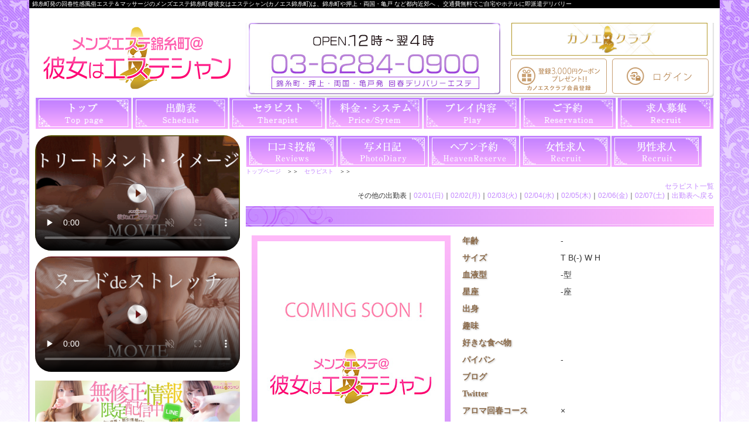

--- FILE ---
content_type: text/html; charset=UTF-8
request_url: https://www.otona-es.jp/profile.html?id=1742
body_size: 34238
content:
<!-- エラー: キャストデータが取得できません (castID: 1742, tenpoCode: 18) -->
<!-- デバッグ: castID=1742 -->
<!-- デバッグ: tenpoCode=18 -->
<!-- デバッグ: currentAdminCode=03 -->
<!-- デバッグ: additionalAdminCode=01 -->
<!-- デバッグ: castSchedule=Array
(
    [0] => -
    [1] => -
    [2] => -
    [3] => -
    [4] => -
    [5] => -
    [6] => -
)
 -->
<!-- エラー: 旗艦店のキャストデータが取得できません (castID: 1742, fTenpoCode: 18) -->
<!DOCTYPE html PUBLIC "-//W3C//DTD XHTML 1.0 Transitional//EN" "http://www.w3.org/TR/xhtml1/DTD/xhtml1-transitional.dtd">
<html lang="ja">

<head>
	<!-- Global site tag (gtag.js) - Google Analytics -->
<script async src="https://www.googletagmanager.com/gtag/js?id=G-FWEBELDCXZ"></script>
<script>
  window.dataLayer = window.dataLayer || [];
  function gtag(){dataLayer.push(arguments);}
  gtag('js', new Date());

  gtag('config', 'G-FWEBELDCXZ');
</script>
	<meta charset="UTF-8">
	<meta name="robots" content="INDEX,FOLLOW">
	<title>錦糸町店在籍：のプロフィールページ：錦糸町と押上・両国・亀戸の風俗エステは回春マッサージと性感マッサージのメンズエステ錦糸町@彼女はエステシャン(カノエス錦糸町)</title>
	<meta name="Keywords" content="プロフィール,風俗,エステ,錦糸町,回春,睾丸,マッサージ" />
	<meta name="Description" content="錦糸町発の回春性感風俗エステ＆マッサージのメンズエステ錦糸町@彼女はエステシャン(カノエス錦糸町)は、風俗エステを錦糸町・押上・両国・亀戸から出張デリバリー。回春マッサージ、性感マッサージを錦糸町駅周辺のホテルやレンタルルームで待ち合わせ、自宅・ホテル・ラブホテルへ出張にて密着マッサージとアロママッサージの手コキを堪能" />

	<meta http-equiv="Pragma" content="no-cache">
	<meta http-equiv="Cache-Control" content="no-cache">
	<meta http-equiv="Expires" content="Thu, 01 Dec 1994 16:00:00 GMT”>

<link rel=" alternate" media="handheld" href="http://m.gotanda.me/">
	<link rel="shortcut icon" href="https://com.otona-es.jp/pc/img/common/favicon.ico">
	<link rel="icon" type="image/png" sizes="32x32" href="https://com.otona-es.jp/pc/img/common/favicon-32x32.png">
	<link rel="icon" type="image/png" sizes="16x16" href="https://com.otona-es.jp/pc/img/common/favicon-16x16.png">
	<link rel="stylesheet" href="./common/css/common.css?ver=20161107">
<link rel="stylesheet" href="./common/css/add.css">
<link href="//com.otona-es.jp/css/common_add.css?ver=20210111" rel="stylesheet">
<link href="//com.otona-es.jp/pc/css/common_add.css?ver=20200519" rel="stylesheet">
<link href="//com.otona-es.jp/js/video-js/video-js.css" rel="stylesheet">
<link type="text/css" href="//com.otona-es.jp/js/shadowbox/shadowbox.css" rel="stylesheet" media="all" />
<link rel="stylesheet" href="./common/css/profile.css?var=20170501">
		<SCRIPT language="JavaScript">
			<!--
			(function() {
				var ua = navigator.userAgent;
				if (localStorage && !localStorage.getItem("sp_flag6")) {
					if (ua.indexOf('iPhone') > 0 || ua.indexOf('iPod') > 0 || ua.indexOf('Android') > 0) {
						if (confirm('スマートフォン用サイトを表示しますか？')) {
							location.href = 'https://sp.otona-es.jp' + '/' + window.location.href.split('/').pop();
						} else {
							localStorage.setItem("sp_flag6", true);
						}
					}
				}
			})();
			//
			-->
		</SCRIPT>


	<script type="text/javascript" src="//com.otona-es.jp/js/1.11.3/jquery.min.js"></script>
<!--<script src="https://ajax.googleapis.com/ajax/libs/jquery/1.11.3/jquery.min.js"></script>-->
<!--<script src="//com.otona-es.jp/js/common.js"></script>-->

<link href="//com.otona-es.jp/js/jquery.bxslider/jquery.bxslider.css" rel="stylesheet" />
<script src="//com.otona-es.jp/js/jquery.bxslider/jquery.bxslider.min.js"></script>
<script>
$(document).ready(function(){
	$('#sliderSide1').bxSlider({
		auto: true,
		pager: false
	});
	$('#sliderSide2').bxSlider({
		auto: true,
		pager: false
	});
	$('#sliderSide3').bxSlider({
		auto: true,
		pager: false
	});
	$('#sliderSide4').bxSlider({
		auto: true,
		pager: false
	});
});
</script>

<script src="https://apis.google.com/js/platform.js" async defer>
  {lang: 'ja'}
</script>

<script src="//com.otona-es.jp/js/video-js/video.js"></script>
<script>
	videojs.options.flash.swf = "//com.otona-es.jp/js/video-js/video-js.swf";
</script>

<script type="text/javascript" src="//com.otona-es.jp/js/shadowbox/shadowbox.js"></script>
<script type="text/javascript"> 
	Shadowbox.init();
</script>
<!--?day=20161205
<script type="text/javascript">
Shadowbox.init({  
  language       : "en",
  players        : ["img"]
});
</script>
-->


<script type="text/javascript" src="//com.otona-es.jp/js/urlAutoLink.js"></script>


<script type="text/javascript"> 
$(function(){
	$(".photo li img").mouseover(function(){
		$(".mainphoto img").attr("src",$(this).attr("src"));
	})
})
</script>

<script type="text/javascript"><!--
	$(function () {
		$(".comment").urlAutoLink();
	});
// -->
</script>

</head>

<body id="profile" onload="">

	<div id="wrapper">
		<h1>錦糸町発の回春性感風俗エステ＆マッサージのメンズエステ錦糸町@彼女はエステシャン(カノエス錦糸町)は、錦糸町や押上・両国・亀戸
							など都内近郊へ
			
						、交通費無料でご自宅やホテルに即派遣デリバリー</h1>
		<div id="subWrap" class="clearfix">
			<!--ヘッダーここから-->
<header id="header" class="clearfix">

	<figure id="logo"><a href="./main.html">
						<br>
			<img src="//com.otona-es.jp/pc/img/logo_new/logo18.png?ver=202204022" alt="メンズエステ錦糸町＠彼女はエステシャン" class="alpha"></a></figure>
		<!--
	<div id="logo"><figure><a href="./main.html">
	<img src="./common/img/common/logo02.jpg" alt="メンズエステ錦糸町" class="alpha"></a>
	</figure>

	<div class="shopinfo">
	<div class="about"><p>朝<span class="red">10</span>時〜翌朝<span class="red">6</span>時受付</p></div>
	<div class="tel kinshicho">03-6284-0900</div>
	<div class="about">
		<p><span class="two">錦糸町・押上・両国・亀戸発</span><span class="two">都内出張 回春アロマエステ</span></p>
		<p><span class="red"><font face="">交通費無料!!</font></span></p>
	</div>

	</div>
	</div>
-->
		<!--
	<figure id="logo"><a href="./main.html">-->
		<!--	<img src="./common/img/common/18.png?ver=20190701" alt="メンズエステ錦糸町＠彼女はエステシャン" class="alpha"></a></figure>-->
	
	<div class="inner">
		<p class="lead"><!--錦糸町店在籍：のプロフィールページ：オリジナルの風俗エステで出張・デリバリー。性感マッサージと回春マッサージを派遣致します。--></p>
		<div class="box clearfix">
			<div class="info" style="margin-left: 0px; width: 430px;">
				<!--			<h2><a href="./">錦糸町・押上・両国・亀戸の出張マッサージはメンズエステ錦糸町＠彼女はエステシャン</a></h2>-->
				<p><img src="//com.otona-es.jp/pc/img/logo_new/tel18.jpg?ver=20210603" alt="TEL" style="width: 100%;" /></p>
				<!--
			<p>ルックスやマッサージ技術はもちろん「笑顔」「気配り」「聞き上手」な日本人セラピストと最高の癒しの時間をリーズナブルな価格でお届けする出張エステ・マッサージです。</p>
			<div style="float:right; margin-top: -10px;">
				<a href="./contact.html"><img src="http://com.otona-es.jp/pc/img/common/mail.png" alt="Mail" class="header_Icon"></a>
				<a href="http://line.me/ti/p/sVajoC4wUi" target=”_blank”><img src="http://com.otona-es.jp/pc/img/common/LINE_Icon.png" alt="LINE" class="header_Icon"></a>
					<a href="https://twitter.com/me_kinshichou" target=”_blank”><img src="http://com.otona-es.jp/pc/img/common/Twitter_Logo_White_On_Blue.png" alt="Twitter" class="header_Icon"></a>
			</div>
-->
				<!--/.info-->
			</div>
			<!--
		<div class="bnr">
			<a href="./magazine.html"><img src="//com.otona-es.jp/pc/img/common/btn_mail.png" alt="Magazine"></a>
			<a href="http://line.me/ti/p/sVajoC4wUi" target=”_blank”><img src="//com.otona-es.jp/pc/img/common/btn_line.png" alt="LINE"></a>
			<a href="https://twitter.com/me_kinshichou" target=”_blank”><img src="//com.otona-es.jp/pc/img/common/btn_twitter.png" alt="Twitter"></a>
		</div>
-->
			<div class="mensclub_box" style="margin-top: 0px;">
				<p><img src="//com.otona-es.jp/pc/img/common/kanoes_logo.jpg" width="99%" alt="MEN'S ESTE CLUB" /></p>
				<div class="flexbox">
					<a href="https://me-club.jp/myusers/guide" target="_blank"><img src="//com.otona-es.jp/pc/img/common/mens_btn01.png" alt="会員特典紹介" /></a>
					<a href="https://me-club.jp/Myusers/login" target="_blank"><img src="//com.otona-es.jp/pc/img/common/mens_btn02.png" alt="ログイン" /></a>
				</div>
			</div>
			<!-- /.mensclub_box -->
			<!--
		<figure class="bnr"><a href="./questionnaire.html"><img src="./common/img/banner/banner_enquete01.png" alt="メンズエステ錦糸町＠彼女はエステシャン"></a></figure>
-->
			<!--/.box-->
		</div>

		<!--
	<ul class="utilityNav">
	<li><a href="https://www.otona-es.jp">押上・両国・亀戸の交通費無料の出張風俗ならメンズエステ錦糸町＠彼女はエステシャン</a></li>
	<li><a href="./main.html">トップページ</a></li>
	<li><a href="https://kanto.qzin.jp/kanoesksc1/?v=official" target="_blank">セラピスト大募集中！</a></li>
	<li><a href="./sitemap.html">サイトマップ</a></li>
	<li><a href="./contact.html">お問い合わせ</a></li>
	</ul>
-->

		<!--/.inner-->
	</div>
	<!-- #header -->
</header>
<!--ヘッダーここまで-->
	<nav id="globalNav">
		<ul class="clearfix">
			<li><a href="./main.html">トップ</a>
				<ul>
					<li><a href="./corona.html">当店のコロナ対策</a></li>
				</ul>
			</li>

			<!-- <li class="globalNavRecruit"><a rel="nofollow" href="https://fujoho.jp/index.php?p=shop_info&id=62910&h=ON" target="_blank">出勤表</a></li> -->
			<li><a href="./schedule.html">出勤表</a></li>
			<!-- <li class="globalSchedule"><a rel="nofollow" href="https://fujoho.jp/index.php?p=shop_info&id=62910&h=ON" target="_blank">出勤表</a></li> -->
			<li><a href="./therapist.html">セラピスト</a></li>
			<li><a href="./system.html">料金・システム</a>
				<ul>
					<li><a href="./howtouse.html">ご利用方法</a></li>
										<li><a href="https://pay.star-pay.jp/site/smt/shop.php?payc=7968" target="_blank">クレジット決済へ</a></li>
					<li><a href="./point.html">ポイント</a></li>
				</ul>
			</li>
			<li><a href="./play.html">プレイ内容</a>
				<!-- <ul>
		<li><a href="./movie.html">体験動画</a></li>
		</ul> -->
			</li>
			<li><a href="./reserve.html">ご予約</a>
				<ul>
					<li><a href="./contact.html">お問い合わせ</a></li>
				</ul>
			</li>

							<li class="globalNavRecruit"><a rel="nofollow" href="https://kanto.qzin.jp/kanoesksc1/?v=official" target="_blank">求人募集</a></li>
			
		</ul>
		<!-- /#globalNav -->
	</nav>

			<!-- <style>
.btn.clr03 a,
.btn.clr03 input,
.btn .clr03 a,
.btn .clr03 input {
	background: rgb(231,166,251); /* Old browsers */
	background: -moz-linear-gradient(top,  #e40180 0%, #ff86e0 100%); /* FF3.6-15 */
	background: -webkit-linear-gradient(top,  #e40180 0%,#ff86e0 100%); /* Chrome10-25,Safari5.1-6 */
	background: linear-gradient(to bottom,  #e40180 0%,#ff86e0 100%); /* W3C, IE10+, FF16+, Chrome26+, Opera12+, Safari7+ */
	-webkit-box-shadow: 0 2px 0 #e4007f;
	box-shadow: 0 2px 0 #e4007f;
	color: #fff;
	text-shadow: 0 1px 0 #000;
}
</style> -->

			<div id="content" class="clearfix">
									<ul class="clearfix">
						<li style="float: left;">
							<div class="navButtonField">
								<a href="https://www.cityheaven.net/tokyo/A1313/A131301/mens-es-gotanda/reviews/?of=y2" target="_blank">
									<div class="navButtonReviews"></div>
								</a>
								<a href="https://www.cityheaven.net/tokyo/A1313/A131301/mens-es-gotanda/diarylist/?of=y2" target="_blank">
									<div class="navButtonDiary"></div>
								</a>
								<a href="https://www.cityheaven.net/tokyo/A1313/A131301/mens-es-gotanda/A6ShopReservation/?of=y2" target="_blank">
									<div class="navButtonReserve"></div>
								</a>
								<a href="https://kanto.qzin.jp/kanoesksc1/?v=official" target="_blank">
									<div class="navButtonGirlsRecruit"></div>
								</a>
								<a href="https://mens-qzin.jp/tokyo/area_13026/detail/kanoesksc1/" target="_blank">
									<div class="navButtonMensRecruit"></div>
								</a>
							</div>
						</li>

					</ul>
								<ul id="pan">
<li><a href="./main.html">トップページ</a></li>
<li><a href="./therapist.html">セラピスト</a></li>
<li></li>
</ul>

<!--コンテンツここから-->
<ul class="otherpage">
	<li><a href="./therapist.html">セラピスト一覧</a></li>
	<li><dl>
		<dt>その他の出勤表</dt>
<dd><a href="./schedule.html?day=20260201">02/01(日)</a></dd><dd><a href="./schedule.html?day=20260202">02/02(月)</a></dd><dd><a href="./schedule.html?day=20260203">02/03(火)</a></dd><dd><a href="./schedule.html?day=20260204">02/04(水)</a></dd><dd><a href="./schedule.html?day=20260205">02/05(木)</a></dd><dd><a href="./schedule.html?day=20260206">02/06(金)</a></dd><dd><a href="./schedule.html?day=20260207">02/07(土)</a></dd>		<dd><a href="./schedule.html">出勤表へ戻る</a></dd>
	</dl></li>
</ul>


<h2 class="title01">
&nbsp;&nbsp;</h2>
<div class="inner_box clearfix">
	<div class="photobox">
		<figure class="mainphoto">
<!--			<p class="catchcopy">&nbsp;</p>-->
			<img src="https://gotanda-me.sakura.ne.jp/megotanda/common/img/common/noimage320x480.jpg?ver=20210830" alt="">
		</figure>
		<ul class="photo clearfix">
<li><img src="https://gotanda-me.sakura.ne.jp/megotanda/common/img/common/noimage320x480.jpg?ver=20180607" alt=""></li>		</ul>
	</div>
	<!--/.photobox-->
	<dl class="detail">
		<dt class="ffmin">年齢</dt><dd>-&nbsp;</dd>
		<dt class="ffmin">サイズ</dt><dd>T B(-) W H&nbsp;</dd>
		<dt class="ffmin">血液型</dt><dd>-型&nbsp;</dd>
		<dt class="ffmin">星座</dt><dd>-座&nbsp;</dd>
		<dt class="ffmin">出身</dt><dd>&nbsp;</dd>
		<dt class="ffmin">趣味</dt><dd>&nbsp;</dd>
		<dt class="ffmin">好きな食べ物</dt><dd>　</dd>
		<dt class="ffmin">パイパン</dt><dd>-&nbsp;</dd>
		<dt class="ffmin">ブログ</dt><dd><a href="" target="_blank"></a>&nbsp;</dd>
		<dt class="ffmin">Twitter</dt><dd><a href="" target="_blank"></a>&nbsp;</dd>
		<dt class="ffmin">アロマ回春コース</dt><dd>×&nbsp;</dd>
		<dt class="ffmin">ストレッチ回春コース</dt><dd>×&nbsp;</dd>
		<dt class="ffmin">トップレスOP</dt><dd>×&nbsp;</dd>
		<dt class="ffmin">オールヌードOP</dt><dd>×&nbsp;</dd>
		<dt class="ffmin">オール回春OP</dt><dd>×&nbsp;</dd>
		<dt class="ffmin">前立腺マッサージOP</dt><dd>×&nbsp;</dd>
		<dt class="ffmin">足コキOP</dt><dd>×&nbsp;</dd>
		</dd>
		<dt class="ffmin">女の子から</dt><dd class="comment"><br />&nbsp;</dd>
		<dt class="ffmin">お店から</dt><dd class="comment"><br />&nbsp;</dd>
	</dl>
</div>
<!--/.inner_box-->


<section class="schedule">
	<h3 class="title02"><img src="./common/img/profile/title_weekly_schedule.png" alt="Weekly schedule"></h3>
	<table>
		<tr>
<th>02/01(日)</th><th>02/02(月)</th><th>02/03(火)</th><th>02/04(水)</th><th>02/05(木)</th><th>02/06(金)</th><th>02/07(土)</th>		</tr>
		<tr>
<td>-</td><td>-</td><td>-</td><td>-</td><td>-</td><td>-</td><td>-</td>		</tr>
	</table>
</section>
<!--/.schedule-->


 <style type="text/css">
      *.logbox
      {
         border: solid 1px #808080;
         width: 99%;
         height: 490px;
         padding: 0.5em;
         overflow: auto;
         background-color: #ffffff;
      }
   </style>

<ul class="tabs ffmin clearfix">
	<!--<li id="tab01">写メ日記</li>-->
</ul>
<div class="view" style="margin-top: 20px;">
<!--	<p class="btn clr01 enquete"><a href="./questionnaire.html?id=">アンケートに答える<small>Click Here!</small></a></p>-->

	<div id="photoblog" class="box" style="margin-top: -20px;">
写メ日記はありません。	</div>
	<!--/.box-->
</div>
<!--/.view-->

<!-- 
<section class="skill">
	<h3 class="title02"><img src="./common/img/profile/title_skill.png" alt="Therapist skill"></h3>
	<table>
		<tr>
			<th>アロママッサージ</th>
			<th>指圧</th>
			<th>タイ式ストレッチ</th>
			<th>回春スキル</th>
			<th>前立腺</th>
		</tr>
		<tr> -->
		<!-- </tr>
	</table>
	<table>
		<tr>
			<th>美尻</th>
			<th>美脚</th>
		</tr>
		<tr> -->
			<!--<td></td>-->
		<!-- </tr>
	</table>
</section> -->
<!--/.skill-->


<ul class="tabs ffmin clearfix">
	<li id="tab02">セラピストインタビュー</li>
</ul>
<div class="view">
	<div id="interview" class="box" style="margin-top: -20px;">
登録されていません	</div>
	<!--/.box-->
</div>
<!--/.view-->


<ul class="tabs ffmin clearfix">
	<li id="tab03">お客様の声</li>
</ul>
<div class="view">
	<div id="voice" class="box" style="margin-top: -20px;">
<ul class="msg_list">				<li>
					<small class="date">投稿日：06月08日</small>
					回春も、マッサージも素晴らしかったです！
強めのマッサージで、体がスッキリしましたし、また来たいと思いました！					<small class="writer">ハラ 様</small>
				</li>
	<li style="text-align:center"><a href="./profile.html?id=1742&allVoice=1">全ての投稿を参照する</a></li>
</ul>	</div>
	<!--/.box-->
</div>
<!--/.view-->


<ul class="otherpage">
	<li><a href="./therapist.html">セラピスト一覧</a></li>
	<li><dl>
		<dt>その他の出勤表</dt>
<dd><a href="./schedule.html?day=20260201">02/01(日)</a></dd><dd><a href="./schedule.html?day=20260202">02/02(月)</a></dd><dd><a href="./schedule.html?day=20260203">02/03(火)</a></dd><dd><a href="./schedule.html?day=20260204">02/04(水)</a></dd><dd><a href="./schedule.html?day=20260205">02/05(木)</a></dd><dd><a href="./schedule.html?day=20260206">02/06(金)</a></dd><dd><a href="./schedule.html?day=20260207">02/07(土)</a></dd>		<dd><a href="./schedule.html">出勤表へ戻る</a></dd>
	</dl></li>
</ul>

<!--コンテンツここまで-->			</div>
			<!-- /#content -->

			<!--サイドカラムここから-->
<aside id="aside">
	<!--
<p class="to_play">[<a href="./play.html">プレイ内容はこちら</a>／<a href="./movie.html">無料動画をチェック</a>]</p>
<div class="movie_sample" style="padding: 15px 0px 0px; height:250px;">

<iframe width="320" height="180" src="https://www.youtube.com/embed/bT1vPwXNtN0" frameborder="0" allowfullscreen></iframe>
<iframe src="https://flashservice.xvideos.com/embedframe/27779887" frameborder="0" width="320" height="180" scrolling="no" allowfullscreen="allowfullscreen"></iframe>

<div style="margin-top:0px;">
	<video controls poster="https://meclub.site/top/main.jpg" width="320" height="240">
		<source src="https://meclub.site/top/main.mov">
		<p>動画を再生するには、videoタグをサポートしたブラウザが必要です。</p>
	</video>
</div>
</div>-->
	<!--20230130追加-->
	<video controls playsinline muted preload="none" style="margin-bottom:10px; border-radius: 1.98em; overflow: hiddden; width: 350px; " poster="https://gotanda-me.sakura.ne.jp/movie/meclub.site/kanoes.site/official.hp/_treatment_aroma_kaisyun_course_image_pv_thumbnail.gif">
		<source src="https://gotanda-me.sakura.ne.jp/movie/meclub.site/kanoes.site/official.hp/_treatment_aroma_kaisyun_course_image_pv.mp4" oncontextmenu="return false;" type="video/mp4">
		</source>
	</video>
	<!--20230123追加-->
	<video controls playsinline muted preload="none" style="margin-bottom:10px; border-radius: 1.98em; overflow: hiddden; width: 350px;" poster="https://gotanda-me.sakura.ne.jp/movie/meclub.site/kanoes.site/official.hp/_nude_de_stretch_5.2MB_10fps_official.gif">
		<source src="https://gotanda-me.sakura.ne.jp/movie/meclub.site/kanoes.site/official.hp/nude_image_pv.mp4" oncontextmenu="return false;" type="video/mp4">
		</source>
	</video>

	<br>
	
	<!--旧サイドバナーここから
<ul class="bnr">
			<li><a href="./event2.html#20"><img src="https://www.otona-es.jp/image/event2/20.jpg?ver=2026/02/01" alt="https://www.otona-es.jp/image/event2/20.jpg" /></a></li>
			<li><a href="./event2.html#108"><img src="https://www.otona-es.jp/image/event2/108.jpg?ver=2026/02/01" alt="https://www.otona-es.jp/image/event2/108.jpg" /></a></li>
</ul>
旧サイドバナーここまで-->



	<!--サイドバナースライダーここから-->


	<style>
		/*元のbxsliderのcssを上書き*/
		#aside .bx-wrapper .bx-viewport {
			box-shadow: none !important;
		}

		#aside .bx-wrapper .bx-controls-direction a {
			margin-top: -8px;
			width: 16px;
			height: 16px;
		}

		#aside .bx-wrapper .bx-prev {
			left: 10px;
			background: url(//com.otona-es.jp/js/jquery.bxslider/images/controls.png) no-repeat 0 0px/47px;
		}

		#aside .bx-wrapper .bx-next {
			right: 10px;
			background: url(//com.otona-es.jp/js/jquery.bxslider/images/controls.png) no-repeat -21px 0px/47px;
		}

		ul#side1 li {
			margin-top: 5px;
			margin-bottom: 10px;
		}

		ul#side2 li {
			margin-top: 5px;
			margin-bottom: 5px;
		}
	</style>
	<ul id="side1">

			<!-- <li><a href="https://kanoes-line.com/registration/" target="_blank"><img src="//com.otona-es.jp/pc/img/main/line_notify_gotanda.jpg" alt="" width="100%" /></a></li> -->
			 <li><a href="https://line.me/R/ti/p/@125wxxom" target="_blank"><img src="//com.otona-es.jp/pc/img/main/line_notify_gotanda.jpg" alt="" width="100%" /></a></li>
	</ul>
	<ul id="side2">
		<li><a href="https://line.me/R/ti/p/%40251suprt" target="_blank"><img src="//com.otona-es.jp/pc/img/main/slide1-1.jpg" width="100%" alt="" /></a></li>
	</ul>

	<!--五反田系統（01,03,06,25）以外のみ表示-->
	<ul id="sliderSide2">

		<!--錦糸町-->
			<li><a href="https://www.otona-es.jp/event2.html#22"><img src="//com.otona-es.jp/pc/img/main/slide3-1.jpg" alt="" /></a></li><!--新人割-->
			<!-- <li><a href="https://www.otona-es.jp/event2.html#20"><img src="//com.otona-es.jp/pc/img/main/slide3-2_kinshicho.jpg" alt="" /></a></li> -->

								
	</ul>
	
	<ul id="sliderSide3">

										<!--錦糸町-->
			<!-- <li><a href="https://www.otona-es.jp/event2.html#108"><img src="//com.otona-es.jp/pc/img/main/slide4-1_kinshicho.jpg" alt="" /></a></li>カノエスポイント付与 -->
			<li><a href="https://www.me-club.jp/myusers/guide" target="_blank"><img src="//com.otona-es.jp/pc/img/main/slide4-2_gotanda.png" alt="" /></a></li><!--出勤リクエスト（カノエスへ直リン）-->
			<li><a href="review.html"><img src="//com.otona-es.jp/pc/img/review/review_banner_kinshichou.jpg" alt="" /></a></li><!--口コミ投稿(五反田系と錦糸町系で使用バナーが違います)-->

				

	</ul>

	<ul id="sliderSide4">

		<li><a href="play.html"><img src="//com.otona-es.jp/pc/img/main/slide5-1.gif" alt="" /></a></li><!--プレイ内容ページ-->
		<li><a href="https://twitter.com/kanoes_massage" target="_blank"><img src="//com.otona-es.jp/sp/img/main/instructor_diary.jpg" alt="" /></a></li><!--twitter-マッサージアカウント-->


	</ul>
	<!--サイドバナースライダーここまで-->


		<!--<div class="box">
	<h2 class="box_ttl">Photo Blog</h2>
	<div class="iframeBox">
		<iframe id="iframePhotoDiary" src="" scrolling="yes" frameborder="0" marginwidth="0px" marginheight="-10px" width="105%" height="800px" ></iframe>	
	</div>
</div>-->
	


	<!--
<iframe width="100%" height="883px" style="border:none; margin-bottom:1em" src="https://blogparts.cityheaven.net/widget/?shopId=1200004521&mode=2&type=18&limitedKind=0&num=10&color=2&fontsize=12&width=250"></iframe>

-->

	
	
	
	
	
		<iframe width="100%" height="883px" style="border:none; margin-bottom:1em" src="https://blogparts.cityheaven.net/widget/?shopId=1210014975&mode=2&type=18&limitedKind=0&num=10&color=2&fontsize=12&width=250"></iframe>

	
	
	
					<div class="box">
			<a href="https://www.cityheaven.net/tokyo/A1313/A131301/mens-es-gotanda/girllist/okinitalk/" target="_blank"><img width=320px src="https://com.otona-es.jp/pc/img/common/okini_talk_pc.jpg"></a>
		</div>
		<ul class="bnr">
		<li><a href="./stretch_course.html#stretch" target="_self"><img src="https://www.otona-es.jp/image/banner/8.jpg" /></a></li>	</ul>

	<div class="box">
		<a href="https://x.com/kanoesu_group" target="_blank"><img width=320px src="https://com.otona-es.jp/pc/img/common/twitter_kanoes.jpg"></a>
	</div>

	<div class="box chain">
		<h2 class="box_ttl">Shop List</h2>

		<!--<ul class="bnr">-->
						<!--		<li><a href="https://hotel-health.net/main.html" target="_blank"><img src="//com.otona-es.jp/pc/img/banner/?ver=20190102" alt="店へ" /><p></p></a></li>-->
				<!--
	<li><a href="http://www.gotanda.me/main.html" target="_blank"><img src="http://com.otona-es.jp/pc/img/banner/shop_gotanda.png?ver=20161105" alt="五反田店へ" /></a></li>
	<li><a href="http://www.riraku5050.jp/main.html" target="_blank"><img src="http://com.otona-es.jp/pc/img/banner/shop_kamata.png" alt="蒲田店へ" /></a></li>
	<li><a href="http://www.me-nippori.jp/main.html" target="_blank"><img src="http://com.otona-es.jp/pc/img/banner/shop_nippori.png" alt="日暮里店へ" /></a></li>
	<li><a href="http://www.aroma-chou.com/main.html" target="_blank"><img src="http://com.otona-es.jp/pc/img/banner/shop_shinjuku.png" alt="新宿店へ" /></a></li>
	<li><a href="http://www.me-ikebukuro.jp/main.html" target="_blank"><img src="http://com.otona-es.jp/pc/img/banner/shop_ikebukuro.png" alt="池袋店へ" /></a></li>
	<li><a href="http://www.sexy-gal.jp/main.html" target="_blank"><img src="http://com.otona-es.jp/pc/img/banner/shop_shinbashi.png" alt="新橋店へ" /></a></li>
	<li><a href="http://www.hcgm.jp/main.html" target="_blank"><img src="http://com.otona-es.jp/pc/img/banner/shop_nakano.png" alt="中野店へ" /></a></li>
	<li><a href="http://otona-es.jp/main.html" target="_blank"><img src="http://com.otona-es.jp/pc/img/banner/shop_kinshichou.png" alt="錦糸町店へ" /></a></li>
	<li><a href="http://ezanmai.com/main.html" target="_blank"><img src="http://com.otona-es.jp/pc/img/banner/shop_ueno.png" alt="上野店へ" /></a></li>
	<li><a href="http://hotel-health.net/main.html" target="_blank"><img src="http://com.otona-es.jp/pc/img/banner/shop_okachimachi.png?20161105" alt="御徒町店へ" /></a></li>
-->
		<!--</ul>-->


		<ul class="">
											<li><a href="https://www.gotanda.me/main.html" target="_blank"><img src="//com.otona-es.jp/pc/img/banner2/shop_gotanda2.png?ver=20161105?ver=20210603" alt="五反田店へ" /></a></li>
															<li><a href="https://www.riraku5050.jp/main.html" target="_blank"><img src="//com.otona-es.jp/pc/img/banner2/shop_kamata2.png?ver=20210603" alt="蒲田店へ" /></a></li>
															<li><a href="https://www.me-nippori.jp/main.html" target="_blank"><img src="//com.otona-es.jp/pc/img/banner2/shop_nippori2.png?ver=20210603" alt="日暮里店へ" /></a></li>
											<li><a href="https://www.sexy-gal.jp/main.html" target="_blank"><img src="//com.otona-es.jp/pc/img/banner2/shop_shinbashi2.png?ver=20210603" alt="新橋店へ" /></a></li>
															<li><a href="https://www.ezanmai.com/main.html" target="_blank"><img src="//com.otona-es.jp/pc/img/banner2/shop_ueno2.png?ver=20210603" alt="神田店へ" /></a></li>
															

							<li><a href="https://kanoes-kasai.tokyo/main.html" target="_blank"><img src="//com.otona-es.jp/pc/img/banner2/shop_kasai2.png" alt="葛西店へ" /></a></li>
			
		</ul>

		<div class="g-plusone"></div>
	</div>


		<!-- <div class="box">
	<h2 class="box_ttl">Recruit</h2>
	<iframe src="https://qzin.jp/megotanda/blogwidget?width=320&height=460" scrolling="no" width="320" height="460" seamless style="border: 1px solid #ccc;"></iframe>
	<iframe src="https://qzin.jp/megotanda/widget?d=0" width=320 height=400 seamless style="border: 1px solid #ccc;"></iframe>
</div> -->
	

		<!-- <div class="box">
	<h2 class="box_ttl">Recruit</h2>
	<iframe src="https://qzin.jp/kanoesksc1/blogwidget?width=320&height=460" scrolling="no" width="320" height="460" seamless style="border: 1px solid #ccc;"></iframe>
	<iframe src="https://qzin.jp/kanoesksc1/widget?d=0" width=320 height=400 seamless style="border: 1px solid #ccc;"></iframe>
</div> -->
	
	<!--
<div class="box">
	<h2 class="box_ttl">Concept</h2>
	<p>錦糸町発派遣型回春＆アロマエステ風俗店「メンズエステ錦糸町＠彼女はエステシャン」でございます。</p>
	<p>当店のサービス内容といたしましては、オイルマッサージ・密着マッサージ・睾丸マッサージ・前立腺マッサージ・パウダー性感・鼠けい部・リンパへの施術など、ワイシャツにＴバック姿の日本人セラピストがさまざまな最高級のテクニック・プレイでお客様へ癒しと満足をご提供いたします。</p>
	<p>出張エリアは錦糸町・押上・両国・亀戸から東京23区に出張可能。</p>
	<p>自宅・シティホテル・ビジネスホテル・ラブホテル・レンタルルーム・ファッションホテル・アミューズメントホテルで利用可能です。</p>
	<p>また、錦糸町駅周辺でのご利用は交通費無料です。</p>
	<p>当サイトでは、エステティシャンのプロフィール・画像、料金システム、マップ、ネットでのご予約・指名、体験動画や体験漫画、クレジットカードのご案内、また高収入求人情報などのお知らせを行っております。蒲田・日暮里・新宿の各姉妹店とあわせてご愛顧くださいませ。</p>

</div>

<div class="box">
	<h2 class="box_ttl">メンズエステ錦糸町＠彼女はエステシャン<br />
	ご利用可能地域 </h2>
	<p>錦糸町、押上、両国、亀戸、新小岩、森下、大島、秋葉原、東陽町、潮見、墨田区　江東区、江戸川区　等　都内全域　五反田 品川 大崎 高輪 白金 三田 田町 芝 汐留 新橋 浜松町 台場 有楽町 青山 麻布 六本木 赤坂 丸の内 八重洲 東京 銀座 日本橋 築地 月島 晴海 大井町 大森 山王 羽田 蒲田 新宿 池袋 恵比寿 下北沢 田園調布 成城 経堂 駒沢 自由が丘 溝の口 三軒茶屋 二子玉川  千代田 中央 港区 新宿 文京 品川 目黒 大田 世田谷 渋谷 中野 杉並 都内全域　都内近郊</p>
</div>
-->

	<!-- /#aside -->
</aside>
<!--サイドカラムここまで--><!--フッターここから-->
<footer id="footer">
<ul class="footmenu">
<li>
	<a href="https://www.otona-es.jp">エントラスページ</a>
	<a href="./magazine.html">メルマガ登録</a>
	<a href="https://sp.otona-es.jp/main.html" target="_blank">スマホ版ホームページ</a>
	<a href="http://m.otona-es.jp/main.html" target="_blank">ガラケ版ホームページ</a>
	<a href="./terms.html">ご利用規約</a>

<!--
	<a href="./main.html">トップページ</a>
	<a href="./schedule.html">セラピスト出勤表</a>
	<a href="./therapist.html">セラピスト一覧</a>
	<a href="./ranking.html">セラピストランキング</a>
	<a href="./system.html">料金・システム</a>
	<a href="./howtouse.html">ご利用方法</a>
	<a href="./credit_card.html">クレジット決済</a>
		<a href="./hotel.html">ホテルマップ</a>
</li>
-->
<!--
<li>
	<a href="./play.html">プレイ内容</a>
	<a href="./faq.html">ＦＡＱ</a>
	<a href="./reserve.html">メールや電話でのご予約</a>
	<a href="./contact.html">お問い合わせ</a>
	<a href="https://kanto.qzin.jp/kanoesksc1/?v=official#recruit" target="_blank">高収入風俗求人情報</a>
	<a href="./recruit.html">高収入風俗求人情報</a>
	<a href="./recruit_mens.html">男性高収入求人情報</a>
</li>
<li>
	<a href="./massage_lymph.html">アロマ密着マッサージ＆回春マッサージとは</a>
	<a href="./massage_aroma.html">高級アロマオイルを使用したアロマ＆マッサージについて</a>
</li>
<li>
	<a href="./event.html">お得なイベントや割引</a>
	<a href="./study.html">会員様限定の新人セラピスト育成の研修コース</a>
	<a href="./movie.html">体験動画・無料動画</a>
	<a href="./magazine.html">メルマガ登録</a>
</li>
<li>
	<a href="./link.html">相互リンク</a>
	<a href="./sitemap.html">サイトマップ</a>
	<a href="https://sp.otona-es.jp/main.html" target="_blank">スマホ版ホームページ</a>
	<a href="http://m.otona-es.jp/main.html" target="_blank">ガラケ版ホームページ</a>
</li>
-->
</li>



<li>

		<a href="https://www.gotanda.me/main.html" target="_blank">五反田店</a>
		<a href="https://www.riraku5050.jp/main.html" target="_blank">蒲田店</a>
		<a href="https://www.sexy-gal.jp/main.html" target="_blank">新橋店</a>
		<a href="https://esthe-roppongi.me/main.html" target="_blank">六本木店</a>
		<a href="https://www.otona-es.jp/main.html" target="_blank">錦糸町店</a>
		<a href="https://www.ezanmai.com/main.html" target="_blank">神田店</a>
		<a href="https://www.me-nippori.jp/main.html" target="_blank">日暮里店</a>
		<a href="http://kanoes-kasai.tokyo/main.html" target="_blank">葛西店</a>

</li>
</ul>

<p id="copyright">
<!--
	- 掲載されているデータの無断転載・複製を禁じるとともに全ての掲載物の著作権は回春アロマエステ メンズエステ錦糸町に属すものとします。-<br />
	<small>Copyright(C) 回春アロマエステ『<a href="https://www.otona-es.jp/main.html">メンズエステ五反田・新宿・蒲田・池袋・日暮里・新橋・中野・神田・錦糸町・目黒・六本木・葛西</a>』 All Rights Reserved.</small><br />
-->
	東京都公安委員会無店舗型性風俗特殊営業届出済店
</p>
<!-- /#footer --></footer>
<!--フッターここまで-->
		</div>
		<!-- /#subWrap -->
	</div>
	<!-- /#wrapper -->

	
</body>

</html>

--- FILE ---
content_type: text/html; charset=utf-8
request_url: https://accounts.google.com/o/oauth2/postmessageRelay?parent=https%3A%2F%2Fwww.otona-es.jp&jsh=m%3B%2F_%2Fscs%2Fabc-static%2F_%2Fjs%2Fk%3Dgapi.lb.en.2kN9-TZiXrM.O%2Fd%3D1%2Frs%3DAHpOoo_B4hu0FeWRuWHfxnZ3V0WubwN7Qw%2Fm%3D__features__
body_size: 163
content:
<!DOCTYPE html><html><head><title></title><meta http-equiv="content-type" content="text/html; charset=utf-8"><meta http-equiv="X-UA-Compatible" content="IE=edge"><meta name="viewport" content="width=device-width, initial-scale=1, minimum-scale=1, maximum-scale=1, user-scalable=0"><script src='https://ssl.gstatic.com/accounts/o/2580342461-postmessagerelay.js' nonce="VxN2koBJBm6Kv3kcc_29oQ"></script></head><body><script type="text/javascript" src="https://apis.google.com/js/rpc:shindig_random.js?onload=init" nonce="VxN2koBJBm6Kv3kcc_29oQ"></script></body></html>

--- FILE ---
content_type: text/css
request_url: https://www.otona-es.jp/common/css/common.css?ver=20161107
body_size: 21594
content:
@charset "utf-8";
/* 
CSS Information
 File name:      common.css
 Author:         Administrator
 Style Info:     Modify YUI Reset CSS, YUI Fonts CSS
 *http://yuilibrary.com/license/
 *version: 3.7.2 build: 5639
----------------------------------------------------- */
/* reset.css
****************************/

html {
	color:#000;
	background:#fff;
}
body,div,dl,dt,dd,ul,ol,li,h1,h2,h3,h4,h5,h6,pre,code,form,fieldset,legend,input,textarea,p,blockquote,th,td,article,aside,details,figcaption,figure,footer,header,hgroup,menu,nav,section {
	margin:0;
	padding:0;
}
article,aside,details,figcaption,figure,footer,header,hgroup,menu,nav,section { 
	display:block;
}
table {
	border-collapse:collapse;
	border-spacing:0;
}
fieldset,img {
	border:0;
}
address,caption,cite,code,dfn,em,strong,th,var {
	font-style:normal;
	font-weight:normal;
}
ol,ul {
	list-style:none;
}
caption,th {
	text-align:left;
}
h1,h2,h3,h4,h5,h6 {
	font-size:100%;
	font-weight:normal;
}
q:before,q:after {
	content:'';
}
abbr,acronym {
	border:0;
	font-variant:normal;
}
sup {
	vertical-align:text-top;
}
sub {
	vertical-align:text-bottom;
}
input,textarea,select {
	font-family:inherit;
	font-size:inherit;
	font-weight:inherit;
}
input,textarea,select {
	*font-size:100%;
}
legend {
	color:#000;
}
small,em,strong {
	font-size: inherit;
	font-style: normal;
}

/* fonts.css
****************************/

body {
	font:14px/1.4 Verdana, "Hiragino Kaku Gothic Pro", "ヒラギノ角ゴ Pro W3", "ＭＳ Ｐゴシック", sans-serif;
	*font-size:small; /* for IE */
	*font:x-small; /* for IE in quirks mode */
}
select,input,button,textarea {
	font:99% arial,helvetica,clean,sans-serif;
}
table {
	font-size:inherit;
	font:100%;
}
pre,code,kbd,samp,tt {
	font-family:monospace;
	*font-size:108%;
	line-height:100%;
}

.ffmin {
	font-family: "Times New Roman", "游明朝", YuMincho, "ヒラギノ明朝 ProN W3","Hiragino Mincho ProN","メイリオ", Meiryo, serif;
}

/* base.css
****************************/

/* clearfix */
.clearfix:after {
	content: "";
	display: block;
	clear: both;
	height: 0;
	line-height: 0;
	visibility: hidden;
	font-size: 0.1em;
}
.clearfix {display:inline-block;}
* html .clearfix {height:1px;}
.clearfix {display:block;}

/* マージン・インデント */
.mt5 {margin-top: 5px;}
.mt10 {margin-top: 10px;}
.mt15 {margin-top: 15px;}
.mt20 {margin-top: 20px;}
.mt25 {margin-top: 25px;}
.mt30 {margin-top: 30px;}

.mr5 {margin-right: 5px;}
.mr10 {margin-right: 10px;}
.mr15 {margin-right: 15px;}
.mr20 {margin-right: 20px;}
.mr25 {margin-right: 25px;}
.mr30 {margin-right: 30px;}

.mb5 {margin-bottom: 5px;}
.mb10 {margin-bottom: 10px;}
.mb15 {margin-bottom: 15px;}
.mb20 {margin-bottom: 20px;}
.mb25 {margin-bottom: 25px;}
.mb30 {margin-bottom: 30px;}

.ml5 {margin-left: 5px;}
.ml10 {margin-left: 10px;}
.ml15 {margin-left: 15px;}
.ml20 {margin-left: 20px;}
.ml25 {margin-left: 25px;}
.ml30 {margin-left: 30px;}

.pt5 {padding-top: 5px;}
.pt10 {padding-top: 10px;}
.pt15 {padding-top: 15px;}
.pt20 {padding-top: 20px;}
.pt25 {padding-top: 25px;}
.pt30 {padding-top: 30px;}

.pr5 {padding-right: 5px;}
.pr10 {padding-right: 10px;}
.pr15 {padding-right: 15px;}
.pr20 {padding-right: 20px;}
.pr25 {padding-right: 25px;}
.pr30 {padding-right: 30px;}

.pb5 {padding-bottom: 5px;}
.pb10 {padding-bottom: 10px;}
.pb15 {padding-bottom: 15px;}
.pb20 {padding-bottom: 20px;}
.pb25 {padding-bottom: 25px;}
.pb30 {padding-bottom: 30px;}

.pl5 {padding-left: 5px;}
.pl10 {padding-left: 10px;}
.pl15 {padding-left: 15px;}
.pl20 {padding-left: 20px;}
.pl25 {padding-left: 25px;}
.pl30 {padding-left: 30px;}

/* リンク */
a:link,a:visited,a:hover,a:active {color: #c489ff;}
a:link,a:visited {text-decoration: none;}
a:hover {text-decoration: underline;}
a:hover img.alpha,
input.alpha:hover {
	opacity: 0.85;
	filter:alpha(opacity=85);
	-ms-filter:"alpha( opacity=85 )";
	*zoom: 1;
}
a.alpha:hover {
	opacity: 0.9;
	filter:alpha(opacity=90);
	-ms-filter:"alpha( opacity=90 )";
	*zoom: 1;
	text-decoration: none;
}

/* 要素設定 */
html,body {
	color: #333;
	text-align: center;
}
ul,dl,ol {
	text-indent: 0;
	list-style-position:outside;
}
th,td {
	vertical-align: top;
}
img {
	vertical-align: top;
}

/* 文字数調整 */
.elps {
	white-space: nowrap;
	overflow: hidden;
	text-overflow: ellipsis;
	-webkit-text-overflow: ellipsis;
	-o-text-overflow: ellipsis;
}

/* フォームパーツ */
input[type="text"],
input[type="password"] {
	width: 97%;
	padding: 3px;
}

input[type="text"].size_s,
input[type="password"].size_s {
	width: 5em;
}

input[type="text"].size_m,
input[type="password"].size_m {
	width: 47%;
}

input[type="radio"],
input[type="checkbox"] {
	margin-right: 3px;
	vertical-align: middle;
}

textarea {
	width: 97%;
	height: 6em;
	padding: 3px;
}

.attention {
	color: #c00;
}

.attention strong {
	font-weight: bold;
}

/*  */
.bnr {
	text-align: center;
}

figure.bnr,
.bnr figure,
p.bnr,
ul.bnr li {
	margin-bottom: 10px;
}

.bnr img {
	max-width: 100%;
}

.bnr a:hover img {
	opacity: 0.85;
	filter:alpha(opacity=85);
	-ms-filter:"alpha( opacity=85 )";
	*zoom: 1;
}

.bnr figcaption {
	margin: 5px 0;
	font-size: 85%;
}

.alignC {text-align: center;}
.alignR {text-align: right;}
.alignL {text-align: left;}

.inner_box {
	margin-right: 10px;
	margin-left: 10px;
}

.text_area p,
.text_area ul {
	margin-bottom: 1em;
}

.text_area dl {
	margin-top: 2em;
	margin-bottom: 2em;
}

.text_area dt {
	margin-bottom: 5px;
	font-weight: bold;
}

.text_area dd {
	margin: 0 0 2em 1em;
}

.imgL {
	float: left;
	margin: 0 15px 15px 0;
}

.imgR {
	float: right;
	margin: 0 0 15px 15px;
}

/* 点滅 */
.blinking {
    -webkit-animation:blink .7s ease-in-out infinite alternate;
    -moz-animation:blink .7s ease-in-out infinite alternate;
    animation:blink .7s ease-in-out infinite alternate;
}

@-webkit-keyframes blink {
    0% {opacity:0;}
    100% {opacity:1;}
}

@-moz-keyframes blink {
    0% {opacity:0;}
    100% {opacity:1;}
}

@keyframes blink {
    0% {opacity:0;}
    100% {opacity:1;}
}

/* baseLayout
****************************/
body {
	min-width: 1180px;
	padding-bottom: 25px;
	background: #fff url(../img/common/bg_body.png) repeat-x top;
	text-align: center;
}

#wrapper {
	overflow: hidden;
	width: 1180px;
	margin: 0 auto;
	border: 1px solid #c489ff;
	border-top: none;
	background: #fff;
	text-align: left;
}

#subWrap {
	padding: 0 10px 35px;
}

/* #header *****************/
h1 {
	padding: 0 5px;
	background: #000;
	font-size: 10px;
	color: #fff;
}

#header #logo {
	float: left;
	width: 350px;
}

#header #logo img {
	max-width: 100%;
}

#header .inner {
	float: right;
	width: 800px;
	padding-top: 10px;
}

#header .inner .lead {
	margin-bottom: 15px;
	font-size: 10px;
}

#header .inner .box {
	padding: 0 5px 5px;
	border-radius: 0 0 5px 5px;
	-webkit-box-shadow: -1px -2px 3px rgba(0,0,0,0.2) inset;
	box-shadow: -1px -2px 3px rgba(0,0,0,0.2) inset;
}

#header .inner .box .info {
	float: left;
	-moz-box-sizing: border-box;
	-webkit-box-sizing: border-box;
	box-sizing: border-box;
	width: 430px;
	height: 122px;
	padding: 10px;
	background: #fff url(../img/common/bg_info.png) no-repeat;
	-webkit-background-size: 100% 100%;
	background-size: 100% 100%;
	font-size: 13px;
}

#header .inner .box .info h2 {
	margin-bottom: 5px;
	text-align: center;
	font-weight: bold;
}

#header .inner .box .bnr {
	float: right;
	margin-bottom: 0;
}

#header .inner .utilityNav {
	clear: both;
	padding: 5px 0;
	text-align: center;
	font-size: 0;
}

#header .inner .utilityNav li {
	display: inline-block;
	font-size: 12px;
	color: #c489ff;
}

#header .inner .utilityNav li + li::before {
	content: "｜";
}

/* #nav ********************/
#globalNav {
	clear: both;
	margin-bottom: 10px;
}

#globalNav > ul > li {
	position: relative;
	float: left;
	width: 14%;
	width: -webkit-calc(100% / 7);
	width: calc(100% / 7);
}

#globalNav li a {
	display: block;
	width: 100%;
	height: 55px;
	line-height: 55px;
	color: inherit;
}

#globalNav > ul > li > a {
	overflow: hidden;
	background: url(../img/common/nav.png) left top;
	text-indent: 100%;
	white-space: nowrap;
}

#globalNav > ul > li > a[href*="main"] {background-position: left top;}
#globalNav > ul > li > a[href*="schedule"] {background-position: -165px top;}
#globalNav > ul > li > a[href*="therapist"] {background-position: -330px top;}
#globalNav > ul > li > a[href*="system"] {background-position: -495px top;}
#globalNav > ul > li > a[href*="play"] {background-position: -660px top;}
#globalNav > ul > li > a[href*="reserve"] {background-position: -825px top;}
#globalNav ul .globalNavRecruit a{background-position: right top;}

#globalNav > ul > li:hover > a[href*="main"] {background-position: left -55px;}
#globalNav > ul > li:hover > a[href*="schedule"] {background-position: -165px -55px;}
#globalNav > ul > li:hover > a[href*="therapist"] {background-position: -330px -55px;}
#globalNav > ul > li:hover > a[href*="system"] {background-position: -495px -55px;}
#globalNav > ul > li:hover > a[href*="play"] {background-position: -660px -55px;}
#globalNav > ul > li:hover > a[href*="reserve"] {background-position: -825px -55px;}
#globalNav ul .globalNavRecruit a:hover{background-position: right -55px;}

#globalNav ul li ul {
	position: absolute;
	top: 100%;
	left: 0;
	z-index: 10000;
	width: 100%;
	background: #fffcc8;
}

#globalNav ul li ul li {
	overflow: hidden;
	height: 0;
	-webkit-transition: .1s;
	transition: .1s;
}

#globalNav ul li ul li a {
	height: 55px;
	line-height: 55px;
	text-align: center;
}

#globalNav ul li:hover ul li {
	overflow: visible;
	height: 55px;
}

#globalNav ul li ul li a:hover {
	color: #ff5494;
	text-decoration: none;
}

/* sub menu */
.navButtonField {
	display: flex;
	justify-content: space-between;
	width: 600px;
	}
.navButtonReviews{
	width:156px;
	height:55px;
	background:url('https://com.otona-es.jp/pc/img/nav_button/kinshichou_18/small/nav_18_reviews.png');
  }
  
.navButtonReviews:hover{
	background:url('https://com.otona-es.jp/pc/img/nav_button/kinshichou_18/small/nav_18_reviews_on.png');
}

.navButtonDiary{
	width:156px;
	height:55px;
	background:url('https://com.otona-es.jp/pc/img/nav_button/kinshichou_18/small/nav_18_diary.png');
  }
  
.navButtonDiary:hover{
	background:url('https://com.otona-es.jp/pc/img/nav_button/kinshichou_18/small/nav_18_diary_on.png');
}

.navButtonReserve{
	width:156px;
	height:55px;
	background:url('https://com.otona-es.jp/pc/img/nav_button/kinshichou_18/small/nav_18_reserve.png');
  }
  
.navButtonReserve:hover{
	background:url('https://com.otona-es.jp/pc/img/nav_button/kinshichou_18/small/nav_18_reserve_on.png');
}

.navButtonGirlsRecruit{
	width:156px;
	height:55px;
	background:url('https://com.otona-es.jp/pc/img/nav_button/kinshichou_18/small/nav_18_girlsRecruit.png');
  }
  
.navButtonGirlsRecruit:hover{
	background:url('https://com.otona-es.jp/pc/img/nav_button/kinshichou_18/small/nav_18_girlsRecruit_on.png');
}

.navButtonMensRecruit{
	width:156px;
	height:55px;
	background:url('https://com.otona-es.jp/pc/img/nav_button/kinshichou_18/small/nav_18_mensRecruit.png');
  }
  
.navButtonMensRecruit:hover{
	background:url('https://com.otona-es.jp/pc/img/nav_button/kinshichou_18/small/nav_18_mensRecruit_on.png');
}


/* #content ****************/
#content {
	float: right;
	width: 800px;
}

#pan {
	margin-bottom: 10px;
	font-size: 0;
}

#pan li {
	display: inline-block;
	font-size: 10px;
	margin-right: 1em;
}

#pan li:not(:first-child)::before {
	content: "＞＞";
	margin-right: 1em;
}

/* #aside ******************/
#aside {
	float: left;
	width: 350px;
}

#aside .sidemenu {
	margin-bottom: 20px;
}

#aside .sidemenu li a {
	overflow: hidden;
	display: block;
	width: 100%;
	height: 40px;
	background: url(../img/common/nav_side.png) right top;
	text-indent: 100%;
	white-space: nowrap;
}

#aside .sidemenu li a[href*="main"] {background-position: right top;}
#aside .sidemenu li a[href*="therapist"] {background-position: right -40px;}
#aside .sidemenu li a[href*="schedule"] {background-position: right -80px;}
#aside .sidemenu li a[href*="ranking"] {background-position: right -120px;}
#aside .sidemenu li a[href*="howtouse"] {background-position: right -160px;}
#aside .sidemenu li a[href*="massage_aroma"] {background-position: right -200px;}
#aside .sidemenu li a[href*="reserve"] {background-position: right -240px;}
#aside .sidemenu li a[href*="recruit"] {background-position: right -280px;}
#aside .sidemenu li a[href*="faq"] {background-position: right -320px;}
#aside .sidemenu li a[href*="event"] {background-position: right -360px;}
#aside .sidemenu li a[href*="questionnaire"] {background-position: right -400px;}
#aside .sidemenu li a[href*="magazine"] {background-position: right -440px;}
#aside .sidemenu li a[href*="link"] {background-position: right -480px;}
#aside .sidemenu li a[href*="contact"] {background-position: right -520px;}

#aside .sidemenu li a:hover[href*="main"] {background-position: left top;}
#aside .sidemenu li a:hover[href*="therapist"] {background-position: left -40px;}
#aside .sidemenu li a:hover[href*="schedule"] {background-position: left -80px;}
#aside .sidemenu li a:hover[href*="ranking"] {background-position: left -120px;}
#aside .sidemenu li a:hover[href*="howtouse"] {background-position: left -160px;}
#aside .sidemenu li a:hover[href*="massage_aroma"] {background-position: left -200px;}
#aside .sidemenu li a:hover[href*="reserve"] {background-position: left -240px;}
#aside .sidemenu li a:hover[href*="recruit"] {background-position: left -280px;}
#aside .sidemenu li a:hover[href*="faq"] {background-position: left -320px;}
#aside .sidemenu li a:hover[href*="event"] {background-position: left -360px;}
#aside .sidemenu li a:hover[href*="questionnaire"] {background-position: left -400px;}
#aside .sidemenu li a:hover[href*="magazine"] {background-position: left -440px;}
#aside .sidemenu li a:hover[href*="link"] {background-position: left -480px;}
#aside .sidemenu li a:hover[href*="contact"] {background-position: left -520px;}

#aside .to_play {
	margin-bottom: 5px;
	text-align: center;
	font-weight: bold;
}

#aside .movie_sample {
	padding: 40px 0 10px;
	margin-bottom: 20px;
	background: #000 url(../img/common/bg_movie_sample.png) no-repeat center top;
	text-align: center;
}

#aside .movie_sample .vjs-default-skin .vjs-big-play-button {
	font-size: 3em;
    line-height: 1.5em;
    height: 1.5em;
    width: 3em;
    border: 0.06666em solid #fff;
    border-radius: 0.3em;
    left: 0.5em;
    top: 0.5em;
}

#aside .movie_sample .vjs-default-skin .vjs-big-play-button:before {
    line-height: 1.5em;
}

#aside .movie_sample > div {
	margin: 0 auto;
}

#aside .box {
	padding: 5px 15px 10px;
	margin-bottom: 20px;
	border: 1px solid #c489ff;
	border-radius: 5px;
}

#aside .box .box_ttl {
	padding-bottom: 5px;
	margin-bottom: 5px;
	border-bottom: 1px solid #c489ff;
	text-align: center;
}

#aside .box p {
	color: #4f001a;
}

#aside .box.chain ul.bnr {
	margin-bottom: 10px;
}

#aside .box.chain ul.bnr li {
	margin-bottom: 3px;
}

#aside > ul.bnr {
	margin-bottom: 20px;
}

/* #footer *****************/
#footer {
	clear: both;
	padding-top: 20px;
}

#footer .footmenu {
	padding: 15px;
	margin-bottom: 15px;
	border: 1px solid #c489ff;
}

#footer .footmenu li {
	margin-bottom: 8px;
	text-align: center;
	color: #c489ff;
	font-size: 0;
	white-space: nowrap;
}

#footer .footmenu li a {
	display: inline-block;
	padding: 0 10px;
	text-decoration: underline;
	font-size: 14px;
	line-height: 1;
}

#footer .footmenu li a:hover {
	text-decoration: none;
}

#footer .footmenu li a + a {
	border-left: 1px solid #c489ff;
}

#footer #copyright {
	text-align: center;
}

/* #slideshow *****************/
#slideshow {
	width: 100%;
	height: 360px;
	margin-bottom: 10px;
	position: relative;
	overflow: hidden;
}

#slideshow ul {
	width: 100%;
	height: 100%;
	position: absolute;
	top: 0;
	margin-left: 0;
}

#slideshow li {
	float: left;
	position: relative;
	display: none;
	height: 100%;
}

#slideshow li span {
	position: absolute;
	left: 0;
	bottom: 0;
	-moz-box-sizing: border-box;
	-webkit-box-sizing: border-box;
	box-sizing: border-box;
	width: 100%;
	padding: 10px;
	background-color: rgba(0,0,0,0.45);
	color: #fff;
}

#slideshow li span strong {
	margin-right: 1em;
	font-weight: bold;
	color: #ff4281;
}

/* 見出し*****************/
.title01 {
	position: relative;
	height 27px;
	line-height: 27px;
	padding: 4px 15px;
	margin-bottom: 15px;
	background-image: url(../img/common/bg_title01.png), -moz-linear-gradient(left,  rgba(196,137,255,1) 0%, rgba(255,186,248,1) 100%);
	background-image: url(../img/common/bg_title01.png), -webkit-linear-gradient(left,  rgba(196,137,255,1) 0%,rgba(255,186,248,1) 100%);
	background-image: url(../img/common/bg_title01.png), linear-gradient(to right,  rgba(196,137,255,1) 0%,rgba(255,186,248,1) 100%);
	background-repeat: no-repeat, no-repeat;
	background-position: left top, left top;
	color: #fff;
}

.title01 a {
	color: #fff;
}

.title01 img {
	vertical-align: middle;
}

.title01::before,
.title01::after {
	content: "";
	display: block;
	position: absolute;
	left: 0;
	width: 100%;
	height: 1px;
	background: rgba(255,255,255,0.5);
}

.title01::before {
	top: 3px;
}

.title01::after {
	bottom: 3px;
}

.title02 {
	position: relative;
	height 25px;
	line-height: 25px;
	padding: 0 15px;
	margin-bottom: 10px;
	background: -moz-linear-gradient(top,  rgba(196,137,255,1) 0%, rgba(255,186,248,1) 100%);
	background: -webkit-linear-gradient(top,  rgba(196,137,255,1) 0%,rgba(255,186,248,1) 100%);
	background: linear-gradient(to bottom,  rgba(196,137,255,1) 0%,rgba(255,186,248,1) 100%);
	color: #fff;
}

.title02 a {
	color: #fff;
}

.title02 img {
	vertical-align: middle;
}

.title03 {
	padding-bottom: 2px;
	margin-bottom: 15px;
	border-bottom: 1px solid #6f5804;
	font-weight: bold;
	color: #6f5804;
	font-size: 131%;
}

.title04 {
	margin-bottom: 15px;
	font-weight: bold;
	color: #c489ff;
	font-size: 116%;
}

/* ボタン*****************/
.btn {
	margin-bottom: 15px;
}

ul.btn.clearfix li {
	float: left;
	width: 49%;
	width: -webkit-calc((100% - 10px) / 2);
	width: calc((100% - 10px) / 2);
}

ul.btn.clearfix li:nth-child(odd) {
	clear: both;
	margin-right: 10px;
}

.btn a,
.btn input {
	display: block;
	-moz-box-sizing: border-box;
	-webkit-box-sizing: border-box;
	box-sizing: border-box;
	width: 100%;
	padding: 10px;
	border: none;
	border-radius: 3px;
	text-align: center;
	text-decoration: none;
}

.btn a:hover,
.btn input:hover {
	opacity: 0.9;
}

.btn.clr01 a,
.btn.clr01 input,
.btn .clr01 a,
.btn .clr01 input {/*茶*/
	border: 1px solid #ad5ffb;
	background: rgb(255,186,248); /* Old browsers */
	background: -moz-linear-gradient(top,  rgba(255,186,248,1) 0%, rgba(196,137,255,1) 100%); /* FF3.6-15 */
	background: -webkit-linear-gradient(top,  rgba(255,186,248,1) 0%,rgba(196,137,255,1) 100%); /* Chrome10-25,Safari5.1-6 */
	background: linear-gradient(to bottom,  rgba(255,186,248,1) 0%,rgba(196,137,255,1) 100%); /* W3C, IE10+, FF16+, Chrome26+, Opera12+, Safari7+ */
	color: #fff;
	font-weight: bold;
	text-shadow: 1px 1px 0 rgba(0,0,0,0.7);
}

.btn.clr02 a,
.btn.clr02 input,
.btn .clr02 a,
.btn .clr02 input {/*薄いグレー*/
	border: 1px solid #ccc;
	background: #ececec;
	color: #999;
	font-weight: bold;
}

/* 女性一覧*****************/
.list_lady {
	margin: 0 5px;
}

.list_lady li {
	float: left;
	width: 24%;
	width: -webkit-calc((100% - 30px) / 4);
	width: calc((100% - 30px) / 4);
	margin: 0 10px 10px 0;
	background: rgb(255,186,248); /* Old browsers */
	background: -moz-linear-gradient(top,  rgba(255,186,248,1) 0%, rgba(196,137,255,1) 100%); /* FF3.6-15 */
	background: -webkit-linear-gradient(top,  rgba(255,186,248,1) 0%,rgba(196,137,255,1) 100%); /* Chrome10-25,Safari5.1-6 */
	background: linear-gradient(to bottom,  rgba(255,186,248,1) 0%,rgba(196,137,255,1) 100%); /* W3C, IE10+, FF16+, Chrome26+, Opera12+, Safari7+ */
}

.list_lady li:nth-child(4n) {
	margin-right: 0;
}

.list_lady li a {
	display: block;
	padding: 5px;
	text-decoration: none;
	color: inherit;
}

.list_lady li .catchcopy {
	overflow: hidden;
	width: 100%;
	margin-bottom: 3px;
	font-weight: bold;
	text-align: center;
	white-space: nowrap;
	text-overflow: ellipsis;
	-webkit-text-overflow: ellipsis;
	-o-text-overflow: ellipsis;
}

.list_lady li figure {
	position: relative;
}

.list_lady li figure::before {
	content: "";
	display: block;
	overflow: hidden;
	padding-top: 150%;
}

.list_lady li figure img {
	position: absolute;
	top: 0;
	left: 0;
	width: 100%;
}

.list_lady li dl {
	padding: 5px;
	background: #fff;
}

.list_lady li dt,
.list_lady li dd {
	overflow: hidden;
	width: 100%;
	text-align: center;
	white-space: nowrap;
	text-overflow: ellipsis;
	-webkit-text-overflow: ellipsis;
	-o-text-overflow: ellipsis;
}

.list_lady li dd.time {
	color: #c489ff;
}

/* memo*****************/
.memo_box {
	padding: 10px 15px;
	margin-bottom: 20px;
	border: 1px solid #e0dbbb;
	border-radius: 3px;
}

.memo_box .ttl {
	margin-bottom: 10px;
	color: #605040;
	font-weight: bold;
	text-shadow: 2px 1px 2px rgba(0,0,0,0.4);
}

.memo_box p,
.memo_box li {
	margin-bottom: 10px;
	font-size: 93%;
}

/* フォーム*****************/
.form_table {
	width: 100%;
	margin-bottom: 20px;
}

.form_table th,
.form_table td {
	padding: 10px;
	font-size: 93%;
	border: 1px solid #484800;
	text-align: left;
	vertical-align: top;
}

.form_table th {
	width: 30%;
	background: #f7f7f7;
}

.form_table th .attention {
	margin-left: 1em;
}

.form_table td ul.select li {
	display: inline-block;
	margin: 0 2em 5px 0;
}

ul.form_send {
	width: 60%;
	margin-right: auto;
	margin-left: auto;
}


--- FILE ---
content_type: text/css
request_url: https://www.otona-es.jp/common/css/add.css
body_size: 226
content:
/* 
***********************************/
#globalNav li a {
	color: #b4741c;
}

.list_lady .size {
	font-size: 80%;
	padding: 2px 0px 2px 0px;
}
.list_lady .size2 {
	font-size: 70%;
	padding: 2px 0px 2px 0px;
}

.icon_wakaba {
	width: 71px;
	height: 71px;
	right: -1px;
	bottom: -1px;
	position: absolute;
}

--- FILE ---
content_type: text/css
request_url: https://com.otona-es.jp/pc/css/common_add.css?ver=20200519
body_size: 8324
content:
@charset "utf-8";
/* common.css
****************************/
.box_s .intro_lady li figure,
#profile .mainphoto {
	position: relative;
}

.list_lady li figure .platinum {
	display: block;
	position: absolute;
	top: 77%;
	left: 0px;
	width: 35%;
	height: 35%;
	z-index: 100;
}
.intro_lady li figure .platinum {
	display: block;
	position: absolute;
	top: 77%;
	left: 0px;
	width: 35%;
	height: 35%;
	z-index: 100;
}
.list_lady li figure .platinum img,
.intro_lady li figure .platinum img {
	position: relative;
	max-width: 100%;
	max-height: 100%;
}

#profile .mainphoto .platinum {
	position: absolute;
	width: 100%;
	height: 100%;
	left: 9px;
	bottom: 9px;
}
#profile .mainphoto .icon_wakaba {
	right: 9px;
	bottom: 9px;
}
#profile .mainphoto .platinum img,
#profile .mainphoto .icon_wakaba img {
	display: none !important;
}

.header_Icon {
	width: 40px;
	height: 40px;
    border-radius: 10px 10px 10px 10px;
}

#header .inner .box .bnr > a {
	display: block;
	margin-bottom: 3px;
}
#header .mensclub_box {
	width: 339px;
	float: right;
	margin: 12px 4px 0 0;
}
#header .mensclub_box p {
	margin-bottom: 5px;
	text-align: center;
}
#header .mensclub_box .flexbox {
	display: flex;
	justify-content: space-between;
}

#header #logo {	position: relative;}
#header .shopinfo {
	position: absolute;
	width: 100%;
	bottom: 5px;
}
#header .shopinfo .about {
    font-family: "游明朝", YuMincho, "ヒラギノ明朝 ProN W3", "Hiragino Mincho ProN", "HG明朝E", "ＭＳ Ｐ明朝", "ＭＳ 明朝", serif;
    font-weight: bold;
    text-align: center;
    display: flex;
    justify-content: center;
    align-items: center;
}
#header .shopinfo .about .two {
	display: block;
	font-size: 14px;
	margin-top: 3px;
}
#header .shopinfo .about p {
	font-size: 25px;
	padding: 0 3px;
}
#header .shopinfo .about .red {color: #df0a00;}
#header .shopinfo .tel {
/*	margin-top: -5px;	*/
	text-align: center;
	font-size: 30px;
	font-family: "A-OTF 新ゴ Pro",A-OTF Shin Go Pro,"ヒラギノ角ゴ Pro W3", "Hiragino Kaku Gothic Pro", "メイリオ", Meiryo, Osaka, "ＭＳ Ｐゴシック", "MS PGothic", sans-serif;
	font-weight: 500;
	line-height: 30px;
	background-clip: text !important;
	-webkit-background-clip: text !important;
	text-fill-color: transparent !important;
	-webkit-text-fill-color: transparent !important;
}
#header .shopinfo .tel.gotanda {
	background: #ae6d1d;
	background: -moz-linear-gradient(top, #ae6d1d 0%, #f8d447 100%);
	background: -webkit-linear-gradient(top, #ae6d1d 0%,#f8d447 100%);
	background: linear-gradient(to bottom, #ae6d1d 0%,#f8d447 100%);
	filter: progid:DXImageTransform.Microsoft.gradient( startColorstr='#ae6d1d', endColorstr='#f8d447',GradientType=0 );
}
#header .shopinfo .tel.shinjuku {
	background: #ec6273;
	background: -moz-linear-gradient(top, #ec6273 0%, #ffb2bc 100%);
	background: -webkit-linear-gradient(top, #ec6273 0%,#ffb2bc 100%);
	background: linear-gradient(to bottom, #ec6273 0%,#ffb2bc 100%);
	filter: progid:DXImageTransform.Microsoft.gradient( startColorstr='#ec6273', endColorstr='#ffb2bc',GradientType=0 );
}
#header .shopinfo .tel.kamata {
	background: #93b100;
	background: -moz-linear-gradient(top, #93b100 0%, #b2c51c 100%);
	background: -webkit-linear-gradient(top, #93b100 0%,#b2c51c 100%);
	background: linear-gradient(to bottom, #93b100 0%,#b2c51c 100%);
	filter: progid:DXImageTransform.Microsoft.gradient( startColorstr='#93b100', endColorstr='#b2c51c',GradientType=0 );
}
#header .shopinfo .tel.ikebukuro {
	background: #ff6f2e;
	background: -moz-linear-gradient(top, #ff6f2e 0%, #ff9540 100%);
	background: -webkit-linear-gradient(top, #ff6f2e 0%,#ff9540 100%);
	background: linear-gradient(to bottom, #ff6f2e 0%,#ff9540 100%);
	filter: progid:DXImageTransform.Microsoft.gradient( startColorstr='#ff6f2e', endColorstr='#ff9540',GradientType=0 );
}
#header .shopinfo .tel.nippori {
	background: #268bff;
	background: -moz-linear-gradient(top, #268bff 0%, #4fb6ff 100%);
	background: -webkit-linear-gradient(top, #268bff 0%,#4fb6ff 100%);
	background: linear-gradient(to bottom, #268bff 0%,#4fb6ff 100%);
	filter: progid:DXImageTransform.Microsoft.gradient( startColorstr='#268bff', endColorstr='#4fb6ff',GradientType=0 );
}
#header .shopinfo .tel.shinbashi {
	background: #2eb7c1;
	background: -moz-linear-gradient(top, #2eb7c1 0%, #a1dfde 100%);
	background: -webkit-linear-gradient(top, #2eb7c1 0%,#a1dfde 100%);
	background: linear-gradient(to bottom, #2eb7c1 0%,#a1dfde 100%);
	filter: progid:DXImageTransform.Microsoft.gradient( startColorstr='#2eb7c1', endColorstr='#a1dfde',GradientType=0 );
}
#header .shopinfo .tel.nakano {
	background: #ff5d55;
	background: -moz-linear-gradient(top, #ff5d55 0%, #ffa09b 100%);
	background: -webkit-linear-gradient(top, #ff5d55 0%,#ffa09b 100%);
	background: linear-gradient(to bottom, #ff5d55 0%,#ffa09b 100%);
	filter: progid:DXImageTransform.Microsoft.gradient( startColorstr='#ff5d55', endColorstr='#ffa09b',GradientType=0 );
}
#header .shopinfo .tel.ueno {
	background: #e6007f;
	background: -moz-linear-gradient(top, #e6007f 0%, #fc85df 100%);
	background: -webkit-linear-gradient(top, #e6007f 0%,#fc85df 100%);
	background: linear-gradient(to bottom, #e6007f 0%,#fc85df 100%);
	filter: progid:DXImageTransform.Microsoft.gradient( startColorstr='#e6007f', endColorstr='#fc85df',GradientType=0 );
}
#header .shopinfo .tel.sugamo {
	background: #ff7f02;
	background: -moz-linear-gradient(top, #ff7f02 0%, #fed612 100%);
	background: -webkit-linear-gradient(top, #ff7f02 0%,#fed612 100%);
	background: linear-gradient(to bottom, #ff7f02 0%,#fed612 100%);
	filter: progid:DXImageTransform.Microsoft.gradient( startColorstr='#ff7f02', endColorstr='#fed612',GradientType=0 );
}
#header .shopinfo .tel.kinshicho {
	background: #c588fd;
	background: -moz-linear-gradient(top, #c588fd 0%, #ffb9f8 100%);
	background: -webkit-linear-gradient(top, #c588fd 0%,#ffb9f8 100%);
	background: linear-gradient(to bottom, #c588fd 0%,#ffb9f8 100%);
	filter: progid:DXImageTransform.Microsoft.gradient( startColorstr='#c588fd', endColorstr='#ffb9f8',GradientType=0 );
}
#header .shopinfo .tel.okachimachi {
	background: #ff7d01;
	background: -moz-linear-gradient(top, #ff7d01 0%, #fed813 100%);
	background: -webkit-linear-gradient(top, #ff7d01 0%,#fed813 100%);
	background: linear-gradient(to bottom, #ff7d01 0%,#fed813 100%);
	filter: progid:DXImageTransform.Microsoft.gradient( startColorstr='#ff7d01', endColorstr='#fed813',GradientType=0 );
}
#header .shopinfo .tel.shinyokohama {
	background: #84ff00;
	background: -moz-linear-gradient(top, #84ff00 0%, #ccff97 100%);
	background: -webkit-linear-gradient(top, #84ff00 0%,#ccff97 100%);
	background: linear-gradient(to bottom, #84ff00 0%,#ccff97 100%);
	filter: progid:DXImageTransform.Microsoft.gradient( startColorstr='#84ff00', endColorstr='#ccff97',GradientType=0 );
}
#header .shopinfo .tel.kichijyoji {
	background: #9ce98a;
	background: -moz-linear-gradient(top, #9ce98a 0%, #dfeb93 100%);
	background: -webkit-linear-gradient(top, #9ce98a 0%,#dfeb93 100%);
	background: linear-gradient(to bottom, #9ce98a 0%,#dfeb93 100%);
	filter: progid:DXImageTransform.Microsoft.gradient( startColorstr='#9ce98a', endColorstr='#dfeb93',GradientType=0 );
}
#header .shopinfo .tel.nakameguro {
	background: #883be5;
	background: -moz-linear-gradient(top, #883be5 0%, #f878f0 100%);
	background: -webkit-linear-gradient(top, #883be5 0%,#f878f0 100%);
	background: linear-gradient(to bottom, #883be5 0%,#f878f0 100%);
	filter: progid:DXImageTransform.Microsoft.gradient( startColorstr='#883be5', endColorstr='#f878f0',GradientType=0 );
}
#header .shopinfo .tel.roppongi {
	background: #FFFAF0;
	background: -moz-linear-gradient(top, #FFFAF0 0%, #ff9540 100%);
	background: -webkit-linear-gradient(top, #FFFAF0 0%,#ff9540 100%);
	background: linear-gradient(to bottom, #FFFAF0 0%,#ff9540 100%);
	filter: progid:DXImageTransform.Microsoft.gradient( startColorstr='#FFFAF0', endColorstr='#ff9540',GradientType=0 );
}

#aside .box.chain ul.bnr li a {
	display: block;
	position: relative;
	text-decoration: none;
}
#aside .box.chain ul.bnr li a p {
	position: absolute;
	bottom: 0;
	text-align: left;
	color: #000;
	font-weight: bold;
	font-size: 23px;
	font-family: "游明朝", YuMincho, "ヒラギノ明朝 ProN W3", "Hiragino Mincho ProN", "HG明朝E", "ＭＳ Ｐ明朝", "ＭＳ 明朝", serif;
	letter-spacing: 1px;
	text-indent: 17px;
}

--- FILE ---
content_type: text/css
request_url: https://www.otona-es.jp/common/css/profile.css?var=20170501
body_size: 4876
content:
@charset "utf-8";
/* 
CSS Information
 File name:      profile.css
 Author:         Administrator
 Style Info:     /profile/
----------------------------------------------------- */
/* CSS override and Class setting
***********************************/
.title01 small {
	content: "NEW!";
	margin-left: 1em;
	color: #f00;
	text-shadow: 1px 1px 0 rgba(255,255,255,0.8);
	font-size: 93%;
}

#content > section {
	clear: both;
	margin-bottom: 20px;
}

/* #profile
***********************************/
.otherpage {
	margin-bottom: 10px;
}

.otherpage li {
	text-align: right;
	font-size: 12px;
}

.otherpage li dl {
	font-size: 0;
}

.otherpage li dt,
.otherpage li dd {
	display: inline-block;
	font-size: 12px;
}

.otherpage li dd::before {
	content: "｜";
}

.photobox {
	float: left;
	margin: 0 20px 20px 0;
}

.mainphoto {
	width: 320px;
	padding: 10px;
	margin-bottom: 10px;
	background: rgb(255,186,248); /* Old browsers */
	background: -moz-linear-gradient(top,  rgba(255,186,248,1) 0%, rgba(196,137,255,1) 100%); /* FF3.6-15 */
	background: -webkit-linear-gradient(top,  rgba(255,186,248,1) 0%,rgba(196,137,255,1) 100%); /* Chrome10-25,Safari5.1-6 */
	background: linear-gradient(to bottom,  rgba(255,186,248,1) 0%,rgba(196,137,255,1) 100%); /* W3C, IE10+, FF16+, Chrome26+, Opera12+, Safari7+ */
}

.mainphoto img {
	max-width: 100%;
}
.mainphoto .platinum {
	background: url("../img/common/platinum02.png") left bottom no-repeat;
}
.mainphoto .icon_wakaba {
	background: url("../img/common/icon_new.png") right bottom no-repeat;
}
.photo {
	padding-left: 10px;
}

.photo li {
	float: left;
	margin-right: 5px;
}

.photo li img {
	max-width: 58px;
	border: 1px solid #ad5ffb;
}

.detail {
	overflow: hidden;
	margin-bottom: 20px;
}

.detail dt {
	clear: both;
	float: left;
	width: 12em;
	margin-bottom: 10px;
	color: #8c6b4a;
	text-shadow: 1px 1px 3px rgba(0,0,0,0.3);
	font-weight: bold;
}

.detail dd {
	margin: 0 0 10px 12em;
}

.detail dd.comment {
	clear: both;
	margin-left: 1em;
}

.skill table {
	width: 100%;
	margin-bottom: 5px;
}

.skill table img {
	vertical-align: middle;
}

.skill th,
.skill td {
	width: 20%;
	padding: 5px;
	border: 1px solid #CCC0B7;
	text-align: center;
	vertical-align: middle;
}

.skill th {
	background: #f7f7f7;
	color: #8c6b4a;
	font-weight: bold;
}

.schedule table {
	width: 100%;
	margin-bottom: 5px;
}

.schedule th,
.schedule td {
	width: 14%;
	padding: 5px;
	text-align: center;
	vertical-align: middle;
}

.schedule th {
	border-bottom: 1px solid #ad5ffb;
	font-weight: bold;
	font-size: 93%;
}

.schedule td {
	font-size: 85%;
}

.tabs li {
	float: left;
	overflow: hidden;
	width: 18%;
	width: -webkit-calc((100% - 15px) / 4);
	width: calc((100% - 15px) / 4);
	height: 40px;
	line-height: 40px;
	margin-right: 5px;
	border-radius: 3px 3px 0 0;
	background: #fed1f9;
	text-align: center;
	cursor: pointer;
	white-space: nowrap;
	text-shadow: 1px 1px 0 rgba(255,255,255,0.5);
}

.tabs li.current {
	position: relative;
	bottom: -1px;
	background: rgb(255,186,248); /* Old browsers */
	background: -moz-linear-gradient(top,  rgba(196,137,255,1) 0%, rgba(255,186,248,1) 100%);
	background: -webkit-linear-gradient(top,  rgba(196,137,255,1) 0%,rgba(255,186,248,1) 100%);
	background: linear-gradient(to bottom,  rgba(196,137,255,1) 0%,rgba(255,186,248,1) 100%);
	border-bottom: 1px solid rgba(255,186,248,1);
	color: #fff;
	text-shadow: 1px 1px 0 rgba(0,0,0,0.5);
}

.tabs + .view {
	position: relative;
	padding: 40px 15px 20px;
	margin-bottom: 20px;
	border: 1px solid #ad5ffb;
	background: #ffe8fd;
}

.view .btn.enquete {
	position: absolute;
	top: 10px;
	right: 10px;
}

.view .btn.enquete a small {
	margin-left: 5px;
	font-size: 85%;
	font-weight: normal;
}

.view .box .ttl {
	margin-bottom: 15px;
	color: #ad5ffb;
	font-weight: bold;
	font-size: 108%;
}

#interview ol {
	padding: 15px;
	border: 1px solid #ccc;
	background: #fff;
}

#interview ol li:not(:first-child) {
	margin-top: 20px;
}

#interview ol li dt {
	margin-bottom: 5px;
	font-weight: bold;
	color: #f60;
}

#interview ol li dd {
	padding: 3px 10px;
	background: #eef;
}

#interview ol li dd:first-of-type {
	margin-bottom: 3px;
	background: #fee;
}

#voice .msg_list li {
	padding: 10px 15px;
	border: 1px solid #ccc;
	background: #fff;
}

#voice .msg_list li:not(:first-child) {
	margin-top: 20px;
}

#voice .msg_list li small {
	display: block;
	font-size: 93%;
}

#voice .msg_list li small.date {
	margin-bottom: 10px;
	color: #f60;
}

#voice .msg_list li small.writer {
	text-align: right;
}

#photoblog .list_blog {
	overflow: auto;
	max-height: 500px;
	padding: 10px 15px;
	border: 1px solid #ccc;
	background: #fff;
}

#photoblog .list_blog li:not(:first-child) {
	margin-top: 10px;
	padding-top: 10px;
	border-top: 1px solid #DAD7BE;
}

#photoblog .list_blog li .date {
	margin-bottom: 10px;
}

#photoblog .list_blog li figure {
	margin-bottom: 10px;
}

#photoblog .list_blog li figure img {
	max-width: 100%;
}



--- FILE ---
content_type: application/javascript
request_url: https://com.otona-es.jp/js/shadowbox/shadowbox.js
body_size: 66276
content:
/*
 * Shadowbox.js, version 3.0.3
 * http://shadowbox-js.com/
 *
 * Copyright 2007-2010, Michael J. I. Jackson
 * Date: 2011-05-14 07:47:12 +0000
 */
(function(window,undefined){var S={version:"3.0.3"};var ua=navigator.userAgent.toLowerCase();if(ua.indexOf("windows")>-1||ua.indexOf("win32")>-1){S.isWindows=true}else{if(ua.indexOf("macintosh")>-1||ua.indexOf("mac os x")>-1){S.isMac=true}else{if(ua.indexOf("linux")>-1){S.isLinux=true}}}S.isIE=ua.indexOf("msie")>-1;S.isIE6=ua.indexOf("msie 6")>-1;S.isIE7=ua.indexOf("msie 7")>-1;S.isGecko=ua.indexOf("gecko")>-1&&ua.indexOf("safari")==-1;S.isWebKit=ua.indexOf("applewebkit/")>-1;var inlineId=/#(.+)$/,galleryName=/^(light|shadow)box\[(.*?)\]/i,inlineParam=/\s*([a-z_]*?)\s*=\s*(.+)\s*/,fileExtension=/[0-9a-z]+$/i,scriptPath=/(.+\/)shadowbox\.js/i;var open=false,initialized=false,lastOptions={},slideDelay=0,slideStart,slideTimer;S.current=-1;S.dimensions=null;S.ease=function(state){return 1+Math.pow(state-1,3)};S.errorInfo={fla:{name:"Flash",url:"http://www.adobe.com/products/flashplayer/"},qt:{name:"QuickTime",url:"http://www.apple.com/quicktime/download/"},wmp:{name:"Windows Media Player",url:"http://www.microsoft.com/windows/windowsmedia/"},f4m:{name:"Flip4Mac",url:"http://www.flip4mac.com/wmv_download.htm"}};S.gallery=[];S.onReady=noop;S.path=null;S.player=null;S.playerId="sb-player";S.options={animate:true,animateFade:true,autoplayMovies:true,continuous:false,enableKeys:true,flashParams:{bgcolor:"#000000",allowfullscreen:true},flashVars:{},flashVersion:"9.0.115",handleOversize:"resize",handleUnsupported:"link",onChange:noop,onClose:noop,onFinish:noop,onOpen:noop,showMovieControls:true,skipSetup:false,slideshowDelay:0,viewportPadding:20};S.getCurrent=function(){return S.current>-1?S.gallery[S.current]:null};S.hasNext=function(){return S.gallery.length>1&&(S.current!=S.gallery.length-1||S.options.continuous)};S.isOpen=function(){return open};S.isPaused=function(){return slideTimer=="pause"};S.applyOptions=function(options){lastOptions=apply({},S.options);apply(S.options,options)};S.revertOptions=function(){apply(S.options,lastOptions)};S.init=function(options,callback){if(initialized){return}initialized=true;if(S.skin.options){apply(S.options,S.skin.options)}if(options){apply(S.options,options)}if(!S.path){var path,scripts=document.getElementsByTagName("script");for(var i=0,len=scripts.length;i<len;++i){path=scriptPath.exec(scripts[i].src);if(path){S.path=path[1];break}}}if(callback){S.onReady=callback}bindLoad()};S.open=function(obj){if(open){return}var gc=S.makeGallery(obj);S.gallery=gc[0];S.current=gc[1];obj=S.getCurrent();if(obj==null){return}S.applyOptions(obj.options||{});filterGallery();if(S.gallery.length){obj=S.getCurrent();if(S.options.onOpen(obj)===false){return}open=true;S.skin.onOpen(obj,load)}};S.close=function(){if(!open){return}open=false;if(S.player){S.player.remove();S.player=null}if(typeof slideTimer=="number"){clearTimeout(slideTimer);slideTimer=null}slideDelay=0;listenKeys(false);S.options.onClose(S.getCurrent());S.skin.onClose();S.revertOptions()};S.play=function(){if(!S.hasNext()){return}if(!slideDelay){slideDelay=S.options.slideshowDelay*1000}if(slideDelay){slideStart=now();slideTimer=setTimeout(function(){slideDelay=slideStart=0;S.next()},slideDelay);if(S.skin.onPlay){S.skin.onPlay()}}};S.pause=function(){if(typeof slideTimer!="number"){return}slideDelay=Math.max(0,slideDelay-(now()-slideStart));if(slideDelay){clearTimeout(slideTimer);slideTimer="pause";if(S.skin.onPause){S.skin.onPause()}}};S.change=function(index){if(!(index in S.gallery)){if(S.options.continuous){index=(index<0?S.gallery.length+index:0);if(!(index in S.gallery)){return}}else{return}}S.current=index;if(typeof slideTimer=="number"){clearTimeout(slideTimer);slideTimer=null;slideDelay=slideStart=0}S.options.onChange(S.getCurrent());load(true)};S.next=function(){S.change(S.current+1)};S.previous=function(){S.change(S.current-1)};S.setDimensions=function(height,width,maxHeight,maxWidth,topBottom,leftRight,padding,preserveAspect){var originalHeight=height,originalWidth=width;var extraHeight=2*padding+topBottom;if(height+extraHeight>maxHeight){height=maxHeight-extraHeight}var extraWidth=2*padding+leftRight;if(width+extraWidth>maxWidth){width=maxWidth-extraWidth}var changeHeight=(originalHeight-height)/originalHeight,changeWidth=(originalWidth-width)/originalWidth,oversized=(changeHeight>0||changeWidth>0);if(preserveAspect&&oversized){if(changeHeight>changeWidth){width=Math.round((originalWidth/originalHeight)*height)}else{if(changeWidth>changeHeight){height=Math.round((originalHeight/originalWidth)*width)}}}S.dimensions={height:height+topBottom,width:width+leftRight,innerHeight:height,innerWidth:width,top:Math.floor((maxHeight-(height+extraHeight))/2+padding),left:Math.floor((maxWidth-(width+extraWidth))/2+padding),oversized:oversized};return S.dimensions};S.makeGallery=function(obj){var gallery=[],current=-1;if(typeof obj=="string"){obj=[obj]}if(typeof obj.length=="number"){each(obj,function(i,o){if(o.content){gallery[i]=o}else{gallery[i]={content:o}}});current=0}else{if(obj.tagName){var cacheObj=S.getCache(obj);obj=cacheObj?cacheObj:S.makeObject(obj)}if(obj.gallery){gallery=[];var o;for(var key in S.cache){o=S.cache[key];if(o.gallery&&o.gallery==obj.gallery){if(current==-1&&o.content==obj.content){current=gallery.length}gallery.push(o)}}if(current==-1){gallery.unshift(obj);current=0}}else{gallery=[obj];current=0}}each(gallery,function(i,o){gallery[i]=apply({},o)});return[gallery,current]};S.makeObject=function(link,options){var obj={content:link.href,title:link.getAttribute("title")||"",link:link};if(options){options=apply({},options);each(["player","title","height","width","gallery"],function(i,o){if(typeof options[o]!="undefined"){obj[o]=options[o];delete options[o]}});obj.options=options}else{obj.options={}}if(!obj.player){obj.player=S.getPlayer(obj.content)}var rel=link.getAttribute("rel");if(rel){var match=rel.match(galleryName);if(match){obj.gallery=escape(match[2])}each(rel.split(";"),function(i,p){match=p.match(inlineParam);if(match){obj[match[1]]=match[2]}})}return obj};S.getPlayer=function(content){if(content.indexOf("#")>-1&&content.indexOf(document.location.href)==0){return"inline"}var q=content.indexOf("?");if(q>-1){content=content.substring(0,q)}var ext,m=content.match(fileExtension);if(m){ext=m[0].toLowerCase()}if(ext){if(S.img&&S.img.ext.indexOf(ext)>-1){return"img"}if(S.swf&&S.swf.ext.indexOf(ext)>-1){return"swf"}if(S.flv&&S.flv.ext.indexOf(ext)>-1){return"flv"}if(S.qt&&S.qt.ext.indexOf(ext)>-1){if(S.wmp&&S.wmp.ext.indexOf(ext)>-1){return"qtwmp"}else{return"qt"}}if(S.wmp&&S.wmp.ext.indexOf(ext)>-1){return"wmp"}}return"iframe"};function filterGallery(){var err=S.errorInfo,plugins=S.plugins,obj,remove,needed,m,format,replace,inlineEl,flashVersion;for(var i=0;i<S.gallery.length;++i){obj=S.gallery[i];remove=false;needed=null;switch(obj.player){case"flv":case"swf":if(!plugins.fla){needed="fla"}break;case"qt":if(!plugins.qt){needed="qt"}break;case"wmp":if(S.isMac){if(plugins.qt&&plugins.f4m){obj.player="qt"}else{needed="qtf4m"}}else{if(!plugins.wmp){needed="wmp"}}break;case"qtwmp":if(plugins.qt){obj.player="qt"}else{if(plugins.wmp){obj.player="wmp"}else{needed="qtwmp"}}break}if(needed){if(S.options.handleUnsupported=="link"){switch(needed){case"qtf4m":format="shared";replace=[err.qt.url,err.qt.name,err.f4m.url,err.f4m.name];break;case"qtwmp":format="either";replace=[err.qt.url,err.qt.name,err.wmp.url,err.wmp.name];break;default:format="single";replace=[err[needed].url,err[needed].name]}obj.player="html";obj.content='<div class="sb-message">'+sprintf(S.lang.errors[format],replace)+"</div>"}else{remove=true}}else{if(obj.player=="inline"){m=inlineId.exec(obj.content);if(m){inlineEl=get(m[1]);if(inlineEl){obj.content=inlineEl.innerHTML}else{remove=true}}else{remove=true}}else{if(obj.player=="swf"||obj.player=="flv"){flashVersion=(obj.options&&obj.options.flashVersion)||S.options.flashVersion;if(S.flash&&!S.flash.hasFlashPlayerVersion(flashVersion)){obj.width=310;obj.height=177}}}}if(remove){S.gallery.splice(i,1);if(i<S.current){--S.current}else{if(i==S.current){S.current=i>0?i-1:i}}--i}}}function listenKeys(on){if(!S.options.enableKeys){return}(on?addEvent:removeEvent)(document,"keydown",handleKey)}function handleKey(e){if(e.metaKey||e.shiftKey||e.altKey||e.ctrlKey){return}var code=keyCode(e),handler;switch(code){case 81:case 88:case 27:handler=S.close;break;case 37:handler=S.previous;break;case 39:handler=S.next;break;case 32:handler=typeof slideTimer=="number"?S.pause:S.play;break}if(handler){preventDefault(e);handler()}}function load(changing){listenKeys(false);var obj=S.getCurrent();var player=(obj.player=="inline"?"html":obj.player);if(typeof S[player]!="function"){throw"unknown player "+player}if(changing){S.player.remove();S.revertOptions();S.applyOptions(obj.options||{})}S.player=new S[player](obj,S.playerId);if(S.gallery.length>1){var next=S.gallery[S.current+1]||S.gallery[0];if(next.player=="img"){var a=new Image();a.src=next.content}var prev=S.gallery[S.current-1]||S.gallery[S.gallery.length-1];if(prev.player=="img"){var b=new Image();b.src=prev.content}}S.skin.onLoad(changing,waitReady)}function waitReady(){if(!open){return}if(typeof S.player.ready!="undefined"){var timer=setInterval(function(){if(open){if(S.player.ready){clearInterval(timer);timer=null;S.skin.onReady(show)}}else{clearInterval(timer);timer=null}},10)}else{S.skin.onReady(show)}}function show(){if(!open){return}S.player.append(S.skin.body,S.dimensions);S.skin.onShow(finish)}function finish(){if(!open){return}if(S.player.onLoad){S.player.onLoad()}S.options.onFinish(S.getCurrent());if(!S.isPaused()){S.play()}listenKeys(true)}if(!Array.prototype.indexOf){Array.prototype.indexOf=function(obj,from){var len=this.length>>>0;from=from||0;if(from<0){from+=len}for(;from<len;++from){if(from in this&&this[from]===obj){return from}}return -1}}function now(){return(new Date).getTime()}function apply(original,extension){for(var property in extension){original[property]=extension[property]}return original}function each(obj,callback){var i=0,len=obj.length;for(var value=obj[0];i<len&&callback.call(value,i,value)!==false;value=obj[++i]){}}function sprintf(str,replace){return str.replace(/\{(\w+?)\}/g,function(match,i){return replace[i]})}function noop(){}function get(id){return document.getElementById(id)}function remove(el){el.parentNode.removeChild(el)}var supportsOpacity=true,supportsFixed=true;function checkSupport(){var body=document.body,div=document.createElement("div");supportsOpacity=typeof div.style.opacity==="string";div.style.position="fixed";div.style.margin=0;div.style.top="20px";body.appendChild(div,body.firstChild);supportsFixed=div.offsetTop==20;body.removeChild(div)}S.getStyle=(function(){var opacity=/opacity=([^)]*)/,getComputedStyle=document.defaultView&&document.defaultView.getComputedStyle;return function(el,style){var ret;if(!supportsOpacity&&style=="opacity"&&el.currentStyle){ret=opacity.test(el.currentStyle.filter||"")?(parseFloat(RegExp.$1)/100)+"":"";return ret===""?"1":ret}if(getComputedStyle){var computedStyle=getComputedStyle(el,null);if(computedStyle){ret=computedStyle[style]}if(style=="opacity"&&ret==""){ret="1"}}else{ret=el.currentStyle[style]}return ret}})();S.appendHTML=function(el,html){if(el.insertAdjacentHTML){el.insertAdjacentHTML("BeforeEnd",html)}else{if(el.lastChild){var range=el.ownerDocument.createRange();range.setStartAfter(el.lastChild);var frag=range.createContextualFragment(html);el.appendChild(frag)}else{el.innerHTML=html}}};S.getWindowSize=function(dimension){if(document.compatMode==="CSS1Compat"){return document.documentElement["client"+dimension]}return document.body["client"+dimension]};S.setOpacity=function(el,opacity){var style=el.style;if(supportsOpacity){style.opacity=(opacity==1?"":opacity)}else{style.zoom=1;if(opacity==1){if(typeof style.filter=="string"&&(/alpha/i).test(style.filter)){style.filter=style.filter.replace(/\s*[\w\.]*alpha\([^\)]*\);?/gi,"")}}else{style.filter=(style.filter||"").replace(/\s*[\w\.]*alpha\([^\)]*\)/gi,"")+" alpha(opacity="+(opacity*100)+")"}}};S.clearOpacity=function(el){S.setOpacity(el,1)};function getTarget(e){var target=e.target?e.target:e.srcElement;return target.nodeType==3?target.parentNode:target}function getPageXY(e){var x=e.pageX||(e.clientX+(document.documentElement.scrollLeft||document.body.scrollLeft)),y=e.pageY||(e.clientY+(document.documentElement.scrollTop||document.body.scrollTop));return[x,y]}function preventDefault(e){e.preventDefault()}function keyCode(e){return e.which?e.which:e.keyCode}function addEvent(el,type,handler){if(el.addEventListener){el.addEventListener(type,handler,false)}else{if(el.nodeType===3||el.nodeType===8){return}if(el.setInterval&&(el!==window&&!el.frameElement)){el=window}if(!handler.__guid){handler.__guid=addEvent.guid++}if(!el.events){el.events={}}var handlers=el.events[type];if(!handlers){handlers=el.events[type]={};if(el["on"+type]){handlers[0]=el["on"+type]}}handlers[handler.__guid]=handler;el["on"+type]=addEvent.handleEvent}}addEvent.guid=1;addEvent.handleEvent=function(event){var result=true;event=event||addEvent.fixEvent(((this.ownerDocument||this.document||this).parentWindow||window).event);var handlers=this.events[event.type];for(var i in handlers){this.__handleEvent=handlers[i];if(this.__handleEvent(event)===false){result=false}}return result};addEvent.preventDefault=function(){this.returnValue=false};addEvent.stopPropagation=function(){this.cancelBubble=true};addEvent.fixEvent=function(e){e.preventDefault=addEvent.preventDefault;e.stopPropagation=addEvent.stopPropagation;return e};function removeEvent(el,type,handler){if(el.removeEventListener){el.removeEventListener(type,handler,false)}else{if(el.events&&el.events[type]){delete el.events[type][handler.__guid]}}}var loaded=false,DOMContentLoaded;if(document.addEventListener){DOMContentLoaded=function(){document.removeEventListener("DOMContentLoaded",DOMContentLoaded,false);S.load()}}else{if(document.attachEvent){DOMContentLoaded=function(){if(document.readyState==="complete"){document.detachEvent("onreadystatechange",DOMContentLoaded);S.load()}}}}function doScrollCheck(){if(loaded){return}try{document.documentElement.doScroll("left")}catch(e){setTimeout(doScrollCheck,1);return}S.load()}function bindLoad(){if(document.readyState==="complete"){return S.load()}if(document.addEventListener){document.addEventListener("DOMContentLoaded",DOMContentLoaded,false);window.addEventListener("load",S.load,false)}else{if(document.attachEvent){document.attachEvent("onreadystatechange",DOMContentLoaded);window.attachEvent("onload",S.load);var topLevel=false;try{topLevel=window.frameElement===null}catch(e){}if(document.documentElement.doScroll&&topLevel){doScrollCheck()}}}}S.load=function(){if(loaded){return}if(!document.body){return setTimeout(S.load,13)}loaded=true;checkSupport();S.onReady();if(!S.options.skipSetup){S.setup()}S.skin.init()};S.plugins={};if(navigator.plugins&&navigator.plugins.length){var names=[];each(navigator.plugins,function(i,p){names.push(p.name)});names=names.join(",");var f4m=names.indexOf("Flip4Mac")>-1;S.plugins={fla:names.indexOf("Shockwave Flash")>-1,qt:names.indexOf("QuickTime")>-1,wmp:!f4m&&names.indexOf("Windows Media")>-1,f4m:f4m}}else{var detectPlugin=function(name){var axo;try{axo=new ActiveXObject(name)}catch(e){}return !!axo};S.plugins={fla:detectPlugin("ShockwaveFlash.ShockwaveFlash"),qt:detectPlugin("QuickTime.QuickTime"),wmp:detectPlugin("wmplayer.ocx"),f4m:false}}var relAttr=/^(light|shadow)box/i,expando="shadowboxCacheKey",cacheKey=1;S.cache={};S.select=function(selector){var links=[];if(!selector){var rel;each(document.getElementsByTagName("a"),function(i,el){rel=el.getAttribute("rel");if(rel&&relAttr.test(rel)){links.push(el)}})}else{var length=selector.length;if(length){if(typeof selector=="string"){if(S.find){links=S.find(selector)}}else{if(length==2&&typeof selector[0]=="string"&&selector[1].nodeType){if(S.find){links=S.find(selector[0],selector[1])}}else{for(var i=0;i<length;++i){links[i]=selector[i]}}}}else{links.push(selector)}}return links};S.setup=function(selector,options){each(S.select(selector),function(i,link){S.addCache(link,options)})};S.teardown=function(selector){each(S.select(selector),function(i,link){S.removeCache(link)})};S.addCache=function(link,options){var key=link[expando];if(key==undefined){key=cacheKey++;link[expando]=key;addEvent(link,"click",handleClick)}S.cache[key]=S.makeObject(link,options)};S.removeCache=function(link){removeEvent(link,"click",handleClick);delete S.cache[link[expando]];link[expando]=null};S.getCache=function(link){var key=link[expando];return(key in S.cache&&S.cache[key])};S.clearCache=function(){for(var key in S.cache){S.removeCache(S.cache[key].link)}S.cache={}};function handleClick(e){S.open(this);if(S.gallery.length){preventDefault(e)}}
/*
 * Sizzle CSS Selector Engine - v1.0
 *  Copyright 2009, The Dojo Foundation
 *  Released under the MIT, BSD, and GPL Licenses.
 *  More information: http://sizzlejs.com/
 *
 * Modified for inclusion in Shadowbox.js
 */
S.find=(function(){var chunker=/((?:\((?:\([^()]+\)|[^()]+)+\)|\[(?:\[[^[\]]*\]|['"][^'"]*['"]|[^[\]'"]+)+\]|\\.|[^ >+~,(\[\\]+)+|[>+~])(\s*,\s*)?((?:.|\r|\n)*)/g,done=0,toString=Object.prototype.toString,hasDuplicate=false,baseHasDuplicate=true;[0,0].sort(function(){baseHasDuplicate=false;return 0});var Sizzle=function(selector,context,results,seed){results=results||[];var origContext=context=context||document;if(context.nodeType!==1&&context.nodeType!==9){return[]}if(!selector||typeof selector!=="string"){return results}var parts=[],m,set,checkSet,extra,prune=true,contextXML=isXML(context),soFar=selector;while((chunker.exec(""),m=chunker.exec(soFar))!==null){soFar=m[3];parts.push(m[1]);if(m[2]){extra=m[3];break}}if(parts.length>1&&origPOS.exec(selector)){if(parts.length===2&&Expr.relative[parts[0]]){set=posProcess(parts[0]+parts[1],context)}else{set=Expr.relative[parts[0]]?[context]:Sizzle(parts.shift(),context);while(parts.length){selector=parts.shift();if(Expr.relative[selector]){selector+=parts.shift()}set=posProcess(selector,set)}}}else{if(!seed&&parts.length>1&&context.nodeType===9&&!contextXML&&Expr.match.ID.test(parts[0])&&!Expr.match.ID.test(parts[parts.length-1])){var ret=Sizzle.find(parts.shift(),context,contextXML);context=ret.expr?Sizzle.filter(ret.expr,ret.set)[0]:ret.set[0]}if(context){var ret=seed?{expr:parts.pop(),set:makeArray(seed)}:Sizzle.find(parts.pop(),parts.length===1&&(parts[0]==="~"||parts[0]==="+")&&context.parentNode?context.parentNode:context,contextXML);set=ret.expr?Sizzle.filter(ret.expr,ret.set):ret.set;if(parts.length>0){checkSet=makeArray(set)}else{prune=false}while(parts.length){var cur=parts.pop(),pop=cur;if(!Expr.relative[cur]){cur=""}else{pop=parts.pop()}if(pop==null){pop=context}Expr.relative[cur](checkSet,pop,contextXML)}}else{checkSet=parts=[]}}if(!checkSet){checkSet=set}if(!checkSet){throw"Syntax error, unrecognized expression: "+(cur||selector)}if(toString.call(checkSet)==="[object Array]"){if(!prune){results.push.apply(results,checkSet)}else{if(context&&context.nodeType===1){for(var i=0;checkSet[i]!=null;i++){if(checkSet[i]&&(checkSet[i]===true||checkSet[i].nodeType===1&&contains(context,checkSet[i]))){results.push(set[i])}}}else{for(var i=0;checkSet[i]!=null;i++){if(checkSet[i]&&checkSet[i].nodeType===1){results.push(set[i])}}}}}else{makeArray(checkSet,results)}if(extra){Sizzle(extra,origContext,results,seed);Sizzle.uniqueSort(results)}return results};Sizzle.uniqueSort=function(results){if(sortOrder){hasDuplicate=baseHasDuplicate;results.sort(sortOrder);if(hasDuplicate){for(var i=1;i<results.length;i++){if(results[i]===results[i-1]){results.splice(i--,1)}}}}return results};Sizzle.matches=function(expr,set){return Sizzle(expr,null,null,set)};Sizzle.find=function(expr,context,isXML){var set,match;if(!expr){return[]}for(var i=0,l=Expr.order.length;i<l;i++){var type=Expr.order[i],match;if((match=Expr.leftMatch[type].exec(expr))){var left=match[1];match.splice(1,1);if(left.substr(left.length-1)!=="\\"){match[1]=(match[1]||"").replace(/\\/g,"");set=Expr.find[type](match,context,isXML);if(set!=null){expr=expr.replace(Expr.match[type],"");break}}}}if(!set){set=context.getElementsByTagName("*")}return{set:set,expr:expr}};Sizzle.filter=function(expr,set,inplace,not){var old=expr,result=[],curLoop=set,match,anyFound,isXMLFilter=set&&set[0]&&isXML(set[0]);while(expr&&set.length){for(var type in Expr.filter){if((match=Expr.match[type].exec(expr))!=null){var filter=Expr.filter[type],found,item;anyFound=false;if(curLoop===result){result=[]}if(Expr.preFilter[type]){match=Expr.preFilter[type](match,curLoop,inplace,result,not,isXMLFilter);if(!match){anyFound=found=true}else{if(match===true){continue}}}if(match){for(var i=0;(item=curLoop[i])!=null;i++){if(item){found=filter(item,match,i,curLoop);var pass=not^!!found;if(inplace&&found!=null){if(pass){anyFound=true}else{curLoop[i]=false}}else{if(pass){result.push(item);anyFound=true}}}}}if(found!==undefined){if(!inplace){curLoop=result}expr=expr.replace(Expr.match[type],"");if(!anyFound){return[]}break}}}if(expr===old){if(anyFound==null){throw"Syntax error, unrecognized expression: "+expr}else{break}}old=expr}return curLoop};var Expr=Sizzle.selectors={order:["ID","NAME","TAG"],match:{ID:/#((?:[\w\u00c0-\uFFFF-]|\\.)+)/,CLASS:/\.((?:[\w\u00c0-\uFFFF-]|\\.)+)/,NAME:/\[name=['"]*((?:[\w\u00c0-\uFFFF-]|\\.)+)['"]*\]/,ATTR:/\[\s*((?:[\w\u00c0-\uFFFF-]|\\.)+)\s*(?:(\S?=)\s*(['"]*)(.*?)\3|)\s*\]/,TAG:/^((?:[\w\u00c0-\uFFFF\*-]|\\.)+)/,CHILD:/:(only|nth|last|first)-child(?:\((even|odd|[\dn+-]*)\))?/,POS:/:(nth|eq|gt|lt|first|last|even|odd)(?:\((\d*)\))?(?=[^-]|$)/,PSEUDO:/:((?:[\w\u00c0-\uFFFF-]|\\.)+)(?:\((['"]*)((?:\([^\)]+\)|[^\2\(\)]*)+)\2\))?/},leftMatch:{},attrMap:{"class":"className","for":"htmlFor"},attrHandle:{href:function(elem){return elem.getAttribute("href")}},relative:{"+":function(checkSet,part){var isPartStr=typeof part==="string",isTag=isPartStr&&!/\W/.test(part),isPartStrNotTag=isPartStr&&!isTag;if(isTag){part=part.toLowerCase()}for(var i=0,l=checkSet.length,elem;i<l;i++){if((elem=checkSet[i])){while((elem=elem.previousSibling)&&elem.nodeType!==1){}checkSet[i]=isPartStrNotTag||elem&&elem.nodeName.toLowerCase()===part?elem||false:elem===part}}if(isPartStrNotTag){Sizzle.filter(part,checkSet,true)}},">":function(checkSet,part){var isPartStr=typeof part==="string";if(isPartStr&&!/\W/.test(part)){part=part.toLowerCase();for(var i=0,l=checkSet.length;i<l;i++){var elem=checkSet[i];if(elem){var parent=elem.parentNode;checkSet[i]=parent.nodeName.toLowerCase()===part?parent:false}}}else{for(var i=0,l=checkSet.length;i<l;i++){var elem=checkSet[i];if(elem){checkSet[i]=isPartStr?elem.parentNode:elem.parentNode===part}}if(isPartStr){Sizzle.filter(part,checkSet,true)}}},"":function(checkSet,part,isXML){var doneName=done++,checkFn=dirCheck;if(typeof part==="string"&&!/\W/.test(part)){var nodeCheck=part=part.toLowerCase();checkFn=dirNodeCheck}checkFn("parentNode",part,doneName,checkSet,nodeCheck,isXML)},"~":function(checkSet,part,isXML){var doneName=done++,checkFn=dirCheck;if(typeof part==="string"&&!/\W/.test(part)){var nodeCheck=part=part.toLowerCase();checkFn=dirNodeCheck}checkFn("previousSibling",part,doneName,checkSet,nodeCheck,isXML)}},find:{ID:function(match,context,isXML){if(typeof context.getElementById!=="undefined"&&!isXML){var m=context.getElementById(match[1]);return m?[m]:[]}},NAME:function(match,context){if(typeof context.getElementsByName!=="undefined"){var ret=[],results=context.getElementsByName(match[1]);for(var i=0,l=results.length;i<l;i++){if(results[i].getAttribute("name")===match[1]){ret.push(results[i])}}return ret.length===0?null:ret}},TAG:function(match,context){return context.getElementsByTagName(match[1])}},preFilter:{CLASS:function(match,curLoop,inplace,result,not,isXML){match=" "+match[1].replace(/\\/g,"")+" ";if(isXML){return match}for(var i=0,elem;(elem=curLoop[i])!=null;i++){if(elem){if(not^(elem.className&&(" "+elem.className+" ").replace(/[\t\n]/g," ").indexOf(match)>=0)){if(!inplace){result.push(elem)}}else{if(inplace){curLoop[i]=false}}}}return false},ID:function(match){return match[1].replace(/\\/g,"")},TAG:function(match,curLoop){return match[1].toLowerCase()},CHILD:function(match){if(match[1]==="nth"){var test=/(-?)(\d*)n((?:\+|-)?\d*)/.exec(match[2]==="even"&&"2n"||match[2]==="odd"&&"2n+1"||!/\D/.test(match[2])&&"0n+"+match[2]||match[2]);match[2]=(test[1]+(test[2]||1))-0;match[3]=test[3]-0}match[0]=done++;return match},ATTR:function(match,curLoop,inplace,result,not,isXML){var name=match[1].replace(/\\/g,"");if(!isXML&&Expr.attrMap[name]){match[1]=Expr.attrMap[name]}if(match[2]==="~="){match[4]=" "+match[4]+" "}return match},PSEUDO:function(match,curLoop,inplace,result,not){if(match[1]==="not"){if((chunker.exec(match[3])||"").length>1||/^\w/.test(match[3])){match[3]=Sizzle(match[3],null,null,curLoop)}else{var ret=Sizzle.filter(match[3],curLoop,inplace,true^not);if(!inplace){result.push.apply(result,ret)}return false}}else{if(Expr.match.POS.test(match[0])||Expr.match.CHILD.test(match[0])){return true}}return match},POS:function(match){match.unshift(true);return match}},filters:{enabled:function(elem){return elem.disabled===false&&elem.type!=="hidden"},disabled:function(elem){return elem.disabled===true},checked:function(elem){return elem.checked===true},selected:function(elem){elem.parentNode.selectedIndex;return elem.selected===true},parent:function(elem){return !!elem.firstChild},empty:function(elem){return !elem.firstChild},has:function(elem,i,match){return !!Sizzle(match[3],elem).length},header:function(elem){return/h\d/i.test(elem.nodeName)},text:function(elem){return"text"===elem.type},radio:function(elem){return"radio"===elem.type},checkbox:function(elem){return"checkbox"===elem.type},file:function(elem){return"file"===elem.type},password:function(elem){return"password"===elem.type},submit:function(elem){return"submit"===elem.type},image:function(elem){return"image"===elem.type},reset:function(elem){return"reset"===elem.type},button:function(elem){return"button"===elem.type||elem.nodeName.toLowerCase()==="button"},input:function(elem){return/input|select|textarea|button/i.test(elem.nodeName)}},setFilters:{first:function(elem,i){return i===0},last:function(elem,i,match,array){return i===array.length-1},even:function(elem,i){return i%2===0},odd:function(elem,i){return i%2===1},lt:function(elem,i,match){return i<match[3]-0},gt:function(elem,i,match){return i>match[3]-0},nth:function(elem,i,match){return match[3]-0===i},eq:function(elem,i,match){return match[3]-0===i}},filter:{PSEUDO:function(elem,match,i,array){var name=match[1],filter=Expr.filters[name];if(filter){return filter(elem,i,match,array)}else{if(name==="contains"){return(elem.textContent||elem.innerText||getText([elem])||"").indexOf(match[3])>=0}else{if(name==="not"){var not=match[3];for(var i=0,l=not.length;i<l;i++){if(not[i]===elem){return false}}return true}else{throw"Syntax error, unrecognized expression: "+name}}}},CHILD:function(elem,match){var type=match[1],node=elem;switch(type){case"only":case"first":while((node=node.previousSibling)){if(node.nodeType===1){return false}}if(type==="first"){return true}node=elem;case"last":while((node=node.nextSibling)){if(node.nodeType===1){return false}}return true;case"nth":var first=match[2],last=match[3];if(first===1&&last===0){return true}var doneName=match[0],parent=elem.parentNode;if(parent&&(parent.sizcache!==doneName||!elem.nodeIndex)){var count=0;for(node=parent.firstChild;node;node=node.nextSibling){if(node.nodeType===1){node.nodeIndex=++count}}parent.sizcache=doneName}var diff=elem.nodeIndex-last;if(first===0){return diff===0}else{return(diff%first===0&&diff/first>=0)}}},ID:function(elem,match){return elem.nodeType===1&&elem.getAttribute("id")===match},TAG:function(elem,match){return(match==="*"&&elem.nodeType===1)||elem.nodeName.toLowerCase()===match},CLASS:function(elem,match){return(" "+(elem.className||elem.getAttribute("class"))+" ").indexOf(match)>-1},ATTR:function(elem,match){var name=match[1],result=Expr.attrHandle[name]?Expr.attrHandle[name](elem):elem[name]!=null?elem[name]:elem.getAttribute(name),value=result+"",type=match[2],check=match[4];return result==null?type==="!=":type==="="?value===check:type==="*="?value.indexOf(check)>=0:type==="~="?(" "+value+" ").indexOf(check)>=0:!check?value&&result!==false:type==="!="?value!==check:type==="^="?value.indexOf(check)===0:type==="$="?value.substr(value.length-check.length)===check:type==="|="?value===check||value.substr(0,check.length+1)===check+"-":false},POS:function(elem,match,i,array){var name=match[2],filter=Expr.setFilters[name];if(filter){return filter(elem,i,match,array)}}}};var origPOS=Expr.match.POS;for(var type in Expr.match){Expr.match[type]=new RegExp(Expr.match[type].source+/(?![^\[]*\])(?![^\(]*\))/.source);Expr.leftMatch[type]=new RegExp(/(^(?:.|\r|\n)*?)/.source+Expr.match[type].source)}var makeArray=function(array,results){array=Array.prototype.slice.call(array,0);if(results){results.push.apply(results,array);return results}return array};try{Array.prototype.slice.call(document.documentElement.childNodes,0)}catch(e){makeArray=function(array,results){var ret=results||[];if(toString.call(array)==="[object Array]"){Array.prototype.push.apply(ret,array)}else{if(typeof array.length==="number"){for(var i=0,l=array.length;i<l;i++){ret.push(array[i])}}else{for(var i=0;array[i];i++){ret.push(array[i])}}}return ret}}var sortOrder;if(document.documentElement.compareDocumentPosition){sortOrder=function(a,b){if(!a.compareDocumentPosition||!b.compareDocumentPosition){if(a==b){hasDuplicate=true}return a.compareDocumentPosition?-1:1}var ret=a.compareDocumentPosition(b)&4?-1:a===b?0:1;if(ret===0){hasDuplicate=true}return ret}}else{if("sourceIndex" in document.documentElement){sortOrder=function(a,b){if(!a.sourceIndex||!b.sourceIndex){if(a==b){hasDuplicate=true}return a.sourceIndex?-1:1}var ret=a.sourceIndex-b.sourceIndex;if(ret===0){hasDuplicate=true}return ret}}else{if(document.createRange){sortOrder=function(a,b){if(!a.ownerDocument||!b.ownerDocument){if(a==b){hasDuplicate=true}return a.ownerDocument?-1:1}var aRange=a.ownerDocument.createRange(),bRange=b.ownerDocument.createRange();aRange.setStart(a,0);aRange.setEnd(a,0);bRange.setStart(b,0);bRange.setEnd(b,0);var ret=aRange.compareBoundaryPoints(Range.START_TO_END,bRange);if(ret===0){hasDuplicate=true}return ret}}}}function getText(elems){var ret="",elem;for(var i=0;elems[i];i++){elem=elems[i];if(elem.nodeType===3||elem.nodeType===4){ret+=elem.nodeValue}else{if(elem.nodeType!==8){ret+=getText(elem.childNodes)}}}return ret}(function(){var form=document.createElement("div"),id="script"+(new Date).getTime();form.innerHTML="<a name='"+id+"'/>";var root=document.documentElement;root.insertBefore(form,root.firstChild);if(document.getElementById(id)){Expr.find.ID=function(match,context,isXML){if(typeof context.getElementById!=="undefined"&&!isXML){var m=context.getElementById(match[1]);return m?m.id===match[1]||typeof m.getAttributeNode!=="undefined"&&m.getAttributeNode("id").nodeValue===match[1]?[m]:undefined:[]}};Expr.filter.ID=function(elem,match){var node=typeof elem.getAttributeNode!=="undefined"&&elem.getAttributeNode("id");return elem.nodeType===1&&node&&node.nodeValue===match}}root.removeChild(form);root=form=null})();(function(){var div=document.createElement("div");div.appendChild(document.createComment(""));if(div.getElementsByTagName("*").length>0){Expr.find.TAG=function(match,context){var results=context.getElementsByTagName(match[1]);if(match[1]==="*"){var tmp=[];for(var i=0;results[i];i++){if(results[i].nodeType===1){tmp.push(results[i])}}results=tmp}return results}}div.innerHTML="<a href='#'></a>";if(div.firstChild&&typeof div.firstChild.getAttribute!=="undefined"&&div.firstChild.getAttribute("href")!=="#"){Expr.attrHandle.href=function(elem){return elem.getAttribute("href",2)}}div=null})();if(document.querySelectorAll){(function(){var oldSizzle=Sizzle,div=document.createElement("div");div.innerHTML="<p class='TEST'></p>";if(div.querySelectorAll&&div.querySelectorAll(".TEST").length===0){return}Sizzle=function(query,context,extra,seed){context=context||document;if(!seed&&context.nodeType===9&&!isXML(context)){try{return makeArray(context.querySelectorAll(query),extra)}catch(e){}}return oldSizzle(query,context,extra,seed)};for(var prop in oldSizzle){Sizzle[prop]=oldSizzle[prop]}div=null})()}(function(){var div=document.createElement("div");div.innerHTML="<div class='test e'></div><div class='test'></div>";if(!div.getElementsByClassName||div.getElementsByClassName("e").length===0){return}div.lastChild.className="e";if(div.getElementsByClassName("e").length===1){return}Expr.order.splice(1,0,"CLASS");Expr.find.CLASS=function(match,context,isXML){if(typeof context.getElementsByClassName!=="undefined"&&!isXML){return context.getElementsByClassName(match[1])}};div=null})();function dirNodeCheck(dir,cur,doneName,checkSet,nodeCheck,isXML){for(var i=0,l=checkSet.length;i<l;i++){var elem=checkSet[i];if(elem){elem=elem[dir];var match=false;while(elem){if(elem.sizcache===doneName){match=checkSet[elem.sizset];break}if(elem.nodeType===1&&!isXML){elem.sizcache=doneName;elem.sizset=i}if(elem.nodeName.toLowerCase()===cur){match=elem;break}elem=elem[dir]}checkSet[i]=match}}}function dirCheck(dir,cur,doneName,checkSet,nodeCheck,isXML){for(var i=0,l=checkSet.length;i<l;i++){var elem=checkSet[i];if(elem){elem=elem[dir];var match=false;while(elem){if(elem.sizcache===doneName){match=checkSet[elem.sizset];break}if(elem.nodeType===1){if(!isXML){elem.sizcache=doneName;elem.sizset=i}if(typeof cur!=="string"){if(elem===cur){match=true;break}}else{if(Sizzle.filter(cur,[elem]).length>0){match=elem;break}}}elem=elem[dir]}checkSet[i]=match}}}var contains=document.compareDocumentPosition?function(a,b){return a.compareDocumentPosition(b)&16}:function(a,b){return a!==b&&(a.contains?a.contains(b):true)};var isXML=function(elem){var documentElement=(elem?elem.ownerDocument||elem:0).documentElement;return documentElement?documentElement.nodeName!=="HTML":false};var posProcess=function(selector,context){var tmpSet=[],later="",match,root=context.nodeType?[context]:context;while((match=Expr.match.PSEUDO.exec(selector))){later+=match[0];selector=selector.replace(Expr.match.PSEUDO,"")}selector=Expr.relative[selector]?selector+"*":selector;for(var i=0,l=root.length;i<l;i++){Sizzle(selector,root[i],tmpSet)}return Sizzle.filter(later,tmpSet)};return Sizzle})();
/*
 * SWFObject v2.1 <http://code.google.com/p/swfobject/>
 * Copyright (c) 2007-2008 Geoff Stearns, Michael Williams, and Bobby van der Sluis
 * This software is released under the MIT License <http://www.opensource.org/licenses/mit-license.php>
 *
 * Modified for inclusion in Shadowbox.js
 */
S.flash=(function(){var swfobject=function(){var UNDEF="undefined",OBJECT="object",SHOCKWAVE_FLASH="Shockwave Flash",SHOCKWAVE_FLASH_AX="ShockwaveFlash.ShockwaveFlash",FLASH_MIME_TYPE="application/x-shockwave-flash",EXPRESS_INSTALL_ID="SWFObjectExprInst",win=window,doc=document,nav=navigator,domLoadFnArr=[],regObjArr=[],objIdArr=[],listenersArr=[],script,timer=null,storedAltContent=null,storedAltContentId=null,isDomLoaded=false,isExpressInstallActive=false;var ua=function(){var w3cdom=typeof doc.getElementById!=UNDEF&&typeof doc.getElementsByTagName!=UNDEF&&typeof doc.createElement!=UNDEF,playerVersion=[0,0,0],d=null;if(typeof nav.plugins!=UNDEF&&typeof nav.plugins[SHOCKWAVE_FLASH]==OBJECT){d=nav.plugins[SHOCKWAVE_FLASH].description;if(d&&!(typeof nav.mimeTypes!=UNDEF&&nav.mimeTypes[FLASH_MIME_TYPE]&&!nav.mimeTypes[FLASH_MIME_TYPE].enabledPlugin)){d=d.replace(/^.*\s+(\S+\s+\S+$)/,"$1");playerVersion[0]=parseInt(d.replace(/^(.*)\..*$/,"$1"),10);playerVersion[1]=parseInt(d.replace(/^.*\.(.*)\s.*$/,"$1"),10);playerVersion[2]=/r/.test(d)?parseInt(d.replace(/^.*r(.*)$/,"$1"),10):0}}else{if(typeof win.ActiveXObject!=UNDEF){var a=null,fp6Crash=false;try{a=new ActiveXObject(SHOCKWAVE_FLASH_AX+".7")}catch(e){try{a=new ActiveXObject(SHOCKWAVE_FLASH_AX+".6");playerVersion=[6,0,21];a.AllowScriptAccess="always"}catch(e){if(playerVersion[0]==6){fp6Crash=true}}if(!fp6Crash){try{a=new ActiveXObject(SHOCKWAVE_FLASH_AX)}catch(e){}}}if(!fp6Crash&&a){try{d=a.GetVariable("$version");if(d){d=d.split(" ")[1].split(",");playerVersion=[parseInt(d[0],10),parseInt(d[1],10),parseInt(d[2],10)]}}catch(e){}}}}var u=nav.userAgent.toLowerCase(),p=nav.platform.toLowerCase(),webkit=/webkit/.test(u)?parseFloat(u.replace(/^.*webkit\/(\d+(\.\d+)?).*$/,"$1")):false,ie=false,windows=p?/win/.test(p):/win/.test(u),mac=p?/mac/.test(p):/mac/.test(u);
/*@cc_on
			ie = true;
			@if (@_win32)
				windows = true;
			@elif (@_mac)
				mac = true;
			@end
		@*/
return{w3cdom:w3cdom,pv:playerVersion,webkit:webkit,ie:ie,win:windows,mac:mac}}();var onDomLoad=function(){if(!ua.w3cdom){return}addDomLoadEvent(main);if(ua.ie&&ua.win){try{doc.write("<script id=__ie_ondomload defer=true src=//:><\/script>");script=getElementById("__ie_ondomload");if(script){addListener(script,"onreadystatechange",checkReadyState)}}catch(e){}}if(ua.webkit&&typeof doc.readyState!=UNDEF){timer=setInterval(function(){if(/loaded|complete/.test(doc.readyState)){callDomLoadFunctions()}},10)}if(typeof doc.addEventListener!=UNDEF){doc.addEventListener("DOMContentLoaded",callDomLoadFunctions,null)}addLoadEvent(callDomLoadFunctions)}();function checkReadyState(){if(script.readyState=="complete"){script.parentNode.removeChild(script);callDomLoadFunctions()}}function callDomLoadFunctions(){if(isDomLoaded){return}if(ua.ie&&ua.win){var s=createElement("span");try{var t=doc.getElementsByTagName("body")[0].appendChild(s);t.parentNode.removeChild(t)}catch(e){return}}isDomLoaded=true;if(timer){clearInterval(timer);timer=null}var dl=domLoadFnArr.length;for(var i=0;i<dl;i++){domLoadFnArr[i]()}}function addDomLoadEvent(fn){if(isDomLoaded){fn()}else{domLoadFnArr[domLoadFnArr.length]=fn}}function addLoadEvent(fn){if(typeof win.addEventListener!=UNDEF){win.addEventListener("load",fn,false)}else{if(typeof doc.addEventListener!=UNDEF){doc.addEventListener("load",fn,false)}else{if(typeof win.attachEvent!=UNDEF){addListener(win,"onload",fn)}else{if(typeof win.onload=="function"){var fnOld=win.onload;win.onload=function(){fnOld();fn()}}else{win.onload=fn}}}}}function main(){var rl=regObjArr.length;for(var i=0;i<rl;i++){var id=regObjArr[i].id;if(ua.pv[0]>0){var obj=getElementById(id);if(obj){regObjArr[i].width=obj.getAttribute("width")?obj.getAttribute("width"):"0";regObjArr[i].height=obj.getAttribute("height")?obj.getAttribute("height"):"0";if(hasPlayerVersion(regObjArr[i].swfVersion)){if(ua.webkit&&ua.webkit<312){fixParams(obj)}setVisibility(id,true)}else{if(regObjArr[i].expressInstall&&!isExpressInstallActive&&hasPlayerVersion("6.0.65")&&(ua.win||ua.mac)){showExpressInstall(regObjArr[i])}else{displayAltContent(obj)}}}}else{setVisibility(id,true)}}}function fixParams(obj){var nestedObj=obj.getElementsByTagName(OBJECT)[0];if(nestedObj){var e=createElement("embed"),a=nestedObj.attributes;if(a){var al=a.length;for(var i=0;i<al;i++){if(a[i].nodeName=="DATA"){e.setAttribute("src",a[i].nodeValue)}else{e.setAttribute(a[i].nodeName,a[i].nodeValue)}}}var c=nestedObj.childNodes;if(c){var cl=c.length;for(var j=0;j<cl;j++){if(c[j].nodeType==1&&c[j].nodeName=="PARAM"){e.setAttribute(c[j].getAttribute("name"),c[j].getAttribute("value"))}}}obj.parentNode.replaceChild(e,obj)}}function showExpressInstall(regObj){isExpressInstallActive=true;var obj=getElementById(regObj.id);if(obj){if(regObj.altContentId){var ac=getElementById(regObj.altContentId);if(ac){storedAltContent=ac;storedAltContentId=regObj.altContentId}}else{storedAltContent=abstractAltContent(obj)}if(!(/%$/.test(regObj.width))&&parseInt(regObj.width,10)<310){regObj.width="310"}if(!(/%$/.test(regObj.height))&&parseInt(regObj.height,10)<137){regObj.height="137"}doc.title=doc.title.slice(0,47)+" - Flash Player Installation";var pt=ua.ie&&ua.win?"ActiveX":"PlugIn",dt=doc.title,fv="MMredirectURL="+win.location+"&MMplayerType="+pt+"&MMdoctitle="+dt,replaceId=regObj.id;if(ua.ie&&ua.win&&obj.readyState!=4){var newObj=createElement("div");replaceId+="SWFObjectNew";newObj.setAttribute("id",replaceId);obj.parentNode.insertBefore(newObj,obj);obj.style.display="none";var fn=function(){obj.parentNode.removeChild(obj)};addListener(win,"onload",fn)}createSWF({data:regObj.expressInstall,id:EXPRESS_INSTALL_ID,width:regObj.width,height:regObj.height},{flashvars:fv},replaceId)}}function displayAltContent(obj){if(ua.ie&&ua.win&&obj.readyState!=4){var el=createElement("div");obj.parentNode.insertBefore(el,obj);el.parentNode.replaceChild(abstractAltContent(obj),el);obj.style.display="none";var fn=function(){obj.parentNode.removeChild(obj)};addListener(win,"onload",fn)}else{obj.parentNode.replaceChild(abstractAltContent(obj),obj)}}function abstractAltContent(obj){var ac=createElement("div");if(ua.win&&ua.ie){ac.innerHTML=obj.innerHTML}else{var nestedObj=obj.getElementsByTagName(OBJECT)[0];if(nestedObj){var c=nestedObj.childNodes;if(c){var cl=c.length;for(var i=0;i<cl;i++){if(!(c[i].nodeType==1&&c[i].nodeName=="PARAM")&&!(c[i].nodeType==8)){ac.appendChild(c[i].cloneNode(true))}}}}}return ac}function createSWF(attObj,parObj,id){var r,el=getElementById(id);if(el){if(typeof attObj.id==UNDEF){attObj.id=id}if(ua.ie&&ua.win){var att="";for(var i in attObj){if(attObj[i]!=Object.prototype[i]){if(i.toLowerCase()=="data"){parObj.movie=attObj[i]}else{if(i.toLowerCase()=="styleclass"){att+=' class="'+attObj[i]+'"'}else{if(i.toLowerCase()!="classid"){att+=" "+i+'="'+attObj[i]+'"'}}}}}var par="";for(var j in parObj){if(parObj[j]!=Object.prototype[j]){par+='<param name="'+j+'" value="'+parObj[j]+'" />'}}el.outerHTML='<object classid="clsid:D27CDB6E-AE6D-11cf-96B8-444553540000"'+att+">"+par+"</object>";objIdArr[objIdArr.length]=attObj.id;r=getElementById(attObj.id)}else{if(ua.webkit&&ua.webkit<312){var e=createElement("embed");e.setAttribute("type",FLASH_MIME_TYPE);for(var k in attObj){if(attObj[k]!=Object.prototype[k]){if(k.toLowerCase()=="data"){e.setAttribute("src",attObj[k])}else{if(k.toLowerCase()=="styleclass"){e.setAttribute("class",attObj[k])}else{if(k.toLowerCase()!="classid"){e.setAttribute(k,attObj[k])}}}}}for(var l in parObj){if(parObj[l]!=Object.prototype[l]){if(l.toLowerCase()!="movie"){e.setAttribute(l,parObj[l])}}}el.parentNode.replaceChild(e,el);r=e}else{var o=createElement(OBJECT);o.setAttribute("type",FLASH_MIME_TYPE);for(var m in attObj){if(attObj[m]!=Object.prototype[m]){if(m.toLowerCase()=="styleclass"){o.setAttribute("class",attObj[m])}else{if(m.toLowerCase()!="classid"){o.setAttribute(m,attObj[m])}}}}for(var n in parObj){if(parObj[n]!=Object.prototype[n]&&n.toLowerCase()!="movie"){createObjParam(o,n,parObj[n])}}el.parentNode.replaceChild(o,el);r=o}}}return r}function createObjParam(el,pName,pValue){var p=createElement("param");p.setAttribute("name",pName);p.setAttribute("value",pValue);el.appendChild(p)}function removeSWF(id){var obj=getElementById(id);if(obj&&(obj.nodeName=="OBJECT"||obj.nodeName=="EMBED")){if(ua.ie&&ua.win){if(obj.readyState==4){removeObjectInIE(id)}else{win.attachEvent("onload",function(){removeObjectInIE(id)})}}else{obj.parentNode.removeChild(obj)}}}function removeObjectInIE(id){var obj=getElementById(id);if(obj){for(var i in obj){if(typeof obj[i]=="function"){obj[i]=null}}obj.parentNode.removeChild(obj)}}function getElementById(id){var el=null;try{el=doc.getElementById(id)}catch(e){}return el}function createElement(el){return doc.createElement(el)}function addListener(target,eventType,fn){target.attachEvent(eventType,fn);listenersArr[listenersArr.length]=[target,eventType,fn]}function hasPlayerVersion(rv){var pv=ua.pv,v=rv.split(".");v[0]=parseInt(v[0],10);v[1]=parseInt(v[1],10)||0;v[2]=parseInt(v[2],10)||0;return(pv[0]>v[0]||(pv[0]==v[0]&&pv[1]>v[1])||(pv[0]==v[0]&&pv[1]==v[1]&&pv[2]>=v[2]))?true:false}function createCSS(sel,decl){if(ua.ie&&ua.mac){return}var h=doc.getElementsByTagName("head")[0],s=createElement("style");s.setAttribute("type","text/css");s.setAttribute("media","screen");if(!(ua.ie&&ua.win)&&typeof doc.createTextNode!=UNDEF){s.appendChild(doc.createTextNode(sel+" {"+decl+"}"))}h.appendChild(s);if(ua.ie&&ua.win&&typeof doc.styleSheets!=UNDEF&&doc.styleSheets.length>0){var ls=doc.styleSheets[doc.styleSheets.length-1];if(typeof ls.addRule==OBJECT){ls.addRule(sel,decl)}}}function setVisibility(id,isVisible){var v=isVisible?"visible":"hidden";if(isDomLoaded&&getElementById(id)){getElementById(id).style.visibility=v}else{createCSS("#"+id,"visibility:"+v)}}function urlEncodeIfNecessary(s){var regex=/[\\\"<>\.;]/;var hasBadChars=regex.exec(s)!=null;return hasBadChars?encodeURIComponent(s):s}var cleanup=function(){if(ua.ie&&ua.win){window.attachEvent("onunload",function(){var ll=listenersArr.length;for(var i=0;i<ll;i++){listenersArr[i][0].detachEvent(listenersArr[i][1],listenersArr[i][2])}var il=objIdArr.length;for(var j=0;j<il;j++){removeSWF(objIdArr[j])}for(var k in ua){ua[k]=null}ua=null;for(var l in swfobject){swfobject[l]=null}swfobject=null})}}();return{registerObject:function(objectIdStr,swfVersionStr,xiSwfUrlStr){if(!ua.w3cdom||!objectIdStr||!swfVersionStr){return}var regObj={};regObj.id=objectIdStr;regObj.swfVersion=swfVersionStr;regObj.expressInstall=xiSwfUrlStr?xiSwfUrlStr:false;regObjArr[regObjArr.length]=regObj;setVisibility(objectIdStr,false)},getObjectById:function(objectIdStr){var r=null;if(ua.w3cdom){var o=getElementById(objectIdStr);if(o){var n=o.getElementsByTagName(OBJECT)[0];if(!n||(n&&typeof o.SetVariable!=UNDEF)){r=o}else{if(typeof n.SetVariable!=UNDEF){r=n}}}}return r},embedSWF:function(swfUrlStr,replaceElemIdStr,widthStr,heightStr,swfVersionStr,xiSwfUrlStr,flashvarsObj,parObj,attObj){if(!ua.w3cdom||!swfUrlStr||!replaceElemIdStr||!widthStr||!heightStr||!swfVersionStr){return}widthStr+="";heightStr+="";if(hasPlayerVersion(swfVersionStr)){setVisibility(replaceElemIdStr,false);var att={};if(attObj&&typeof attObj===OBJECT){for(var i in attObj){if(attObj[i]!=Object.prototype[i]){att[i]=attObj[i]}}}att.data=swfUrlStr;att.width=widthStr;att.height=heightStr;var par={};if(parObj&&typeof parObj===OBJECT){for(var j in parObj){if(parObj[j]!=Object.prototype[j]){par[j]=parObj[j]}}}if(flashvarsObj&&typeof flashvarsObj===OBJECT){for(var k in flashvarsObj){if(flashvarsObj[k]!=Object.prototype[k]){if(typeof par.flashvars!=UNDEF){par.flashvars+="&"+k+"="+flashvarsObj[k]}else{par.flashvars=k+"="+flashvarsObj[k]}}}}addDomLoadEvent(function(){createSWF(att,par,replaceElemIdStr);if(att.id==replaceElemIdStr){setVisibility(replaceElemIdStr,true)}})}else{if(xiSwfUrlStr&&!isExpressInstallActive&&hasPlayerVersion("6.0.65")&&(ua.win||ua.mac)){isExpressInstallActive=true;setVisibility(replaceElemIdStr,false);addDomLoadEvent(function(){var regObj={};regObj.id=regObj.altContentId=replaceElemIdStr;regObj.width=widthStr;regObj.height=heightStr;regObj.expressInstall=xiSwfUrlStr;showExpressInstall(regObj)})}}},getFlashPlayerVersion:function(){return{major:ua.pv[0],minor:ua.pv[1],release:ua.pv[2]}},hasFlashPlayerVersion:hasPlayerVersion,createSWF:function(attObj,parObj,replaceElemIdStr){if(ua.w3cdom){return createSWF(attObj,parObj,replaceElemIdStr)}else{return undefined}},removeSWF:function(objElemIdStr){if(ua.w3cdom){removeSWF(objElemIdStr)}},createCSS:function(sel,decl){if(ua.w3cdom){createCSS(sel,decl)}},addDomLoadEvent:addDomLoadEvent,addLoadEvent:addLoadEvent,getQueryParamValue:function(param){var q=doc.location.search||doc.location.hash;if(param==null){return urlEncodeIfNecessary(q)}if(q){var pairs=q.substring(1).split("&");for(var i=0;i<pairs.length;i++){if(pairs[i].substring(0,pairs[i].indexOf("="))==param){return urlEncodeIfNecessary(pairs[i].substring((pairs[i].indexOf("=")+1)))}}}return""},expressInstallCallback:function(){if(isExpressInstallActive&&storedAltContent){var obj=getElementById(EXPRESS_INSTALL_ID);if(obj){obj.parentNode.replaceChild(storedAltContent,obj);if(storedAltContentId){setVisibility(storedAltContentId,true);if(ua.ie&&ua.win){storedAltContent.style.display="block"}}storedAltContent=null;storedAltContentId=null;isExpressInstallActive=false}}}}}();return swfobject})();S.lang={code:"ja",of:"/",loading:"読込中",cancel:"取消",next:"次",previous:"前",play:"再生",pause:"一時停止",close:"閉じる",errors:{single:'このコンテンツを表示するにはプラグイン <a href="{0}">{1}</a> を追加する必要があります。',shared:'このコンテンツを表示するにはプラグイン <a href="{0}">{1}</a> と <a href="{2}">{3}</a> を追加する必要があります。',either:'このコンテンツを表示するにはプラグイン <a href="{0}">{1}</a> または <a href="{2}">{3}</a> を追加する必要があります。'}};var pre,proxyId="sb-drag-proxy",dragData,dragProxy,dragTarget;function resetDrag(){dragData={x:0,y:0,startX:null,startY:null}}function updateProxy(){var dims=S.dimensions;apply(dragProxy.style,{height:dims.innerHeight+"px",width:dims.innerWidth+"px"})}function enableDrag(){resetDrag();var style=["position:absolute","cursor:"+(S.isGecko?"-moz-grab":"move"),"background-color:"+(S.isIE?"#fff;filter:alpha(opacity=0)":"transparent")].join(";");S.appendHTML(S.skin.body,'<div id="'+proxyId+'" style="'+style+'"></div>');dragProxy=get(proxyId);updateProxy();addEvent(dragProxy,"mousedown",startDrag)}function disableDrag(){if(dragProxy){removeEvent(dragProxy,"mousedown",startDrag);remove(dragProxy);dragProxy=null}dragTarget=null}function startDrag(e){preventDefault(e);var xy=getPageXY(e);dragData.startX=xy[0];dragData.startY=xy[1];dragTarget=get(S.player.id);addEvent(document,"mousemove",positionDrag);addEvent(document,"mouseup",endDrag);if(S.isGecko){dragProxy.style.cursor="-moz-grabbing"}}function positionDrag(e){var player=S.player,dims=S.dimensions,xy=getPageXY(e);var moveX=xy[0]-dragData.startX;dragData.startX+=moveX;dragData.x=Math.max(Math.min(0,dragData.x+moveX),dims.innerWidth-player.width);var moveY=xy[1]-dragData.startY;dragData.startY+=moveY;dragData.y=Math.max(Math.min(0,dragData.y+moveY),dims.innerHeight-player.height);apply(dragTarget.style,{left:dragData.x+"px",top:dragData.y+"px"})}function endDrag(){removeEvent(document,"mousemove",positionDrag);removeEvent(document,"mouseup",endDrag);if(S.isGecko){dragProxy.style.cursor="-moz-grab"}}S.img=function(obj,id){this.obj=obj;this.id=id;this.ready=false;var self=this;pre=new Image();pre.onload=function(){self.height=obj.height?parseInt(obj.height,10):pre.height;self.width=obj.width?parseInt(obj.width,10):pre.width;self.ready=true;pre.onload=null;pre=null};pre.src=obj.content};S.img.ext=["bmp","gif","jpg","jpeg","png"];S.img.prototype={append:function(body,dims){var img=document.createElement("img");img.id=this.id;img.src=this.obj.content;img.style.position="absolute";var height,width;if(dims.oversized&&S.options.handleOversize=="resize"){height=dims.innerHeight;width=dims.innerWidth}else{height=this.height;width=this.width}img.setAttribute("height",height);img.setAttribute("width",width);body.appendChild(img)},remove:function(){var el=get(this.id);if(el){remove(el)}disableDrag();if(pre){pre.onload=null;pre=null}},onLoad:function(){var dims=S.dimensions;if(dims.oversized&&S.options.handleOversize=="drag"){enableDrag()}},onWindowResize:function(){var dims=S.dimensions;switch(S.options.handleOversize){case"resize":var el=get(this.id);el.height=dims.innerHeight;el.width=dims.innerWidth;break;case"drag":if(dragTarget){var top=parseInt(S.getStyle(dragTarget,"top")),left=parseInt(S.getStyle(dragTarget,"left"));if(top+this.height<dims.innerHeight){dragTarget.style.top=dims.innerHeight-this.height+"px"}if(left+this.width<dims.innerWidth){dragTarget.style.left=dims.innerWidth-this.width+"px"}updateProxy()}break}}};S.iframe=function(obj,id){this.obj=obj;this.id=id;var overlay=get("sb-overlay");this.height=obj.height?parseInt(obj.height,10):overlay.offsetHeight;this.width=obj.width?parseInt(obj.width,10):overlay.offsetWidth};S.iframe.prototype={append:function(body,dims){var html='<iframe id="'+this.id+'" name="'+this.id+'" height="100%" width="100%" frameborder="0" marginwidth="0" marginheight="0" style="visibility:hidden" onload="this.style.visibility=\'visible\'" scrolling="auto"';if(S.isIE){html+=' allowtransparency="true"';if(S.isIE6){html+=" src=\"javascript:false;document.write('');\""}}html+="></iframe>";body.innerHTML=html},remove:function(){var el=get(this.id);if(el){remove(el);if(S.isGecko){delete window.frames[this.id]}}},onLoad:function(){var win=S.isIE?get(this.id).contentWindow:window.frames[this.id];win.location.href=this.obj.content}};S.html=function(obj,id){this.obj=obj;this.id=id;this.height=obj.height?parseInt(obj.height,10):300;this.width=obj.width?parseInt(obj.width,10):500};S.html.prototype={append:function(body,dims){var div=document.createElement("div");div.id=this.id;div.className="html";div.innerHTML=this.obj.content;body.appendChild(div)},remove:function(){var el=get(this.id);if(el){remove(el)}}};S.swf=function(obj,id){this.obj=obj;this.id=id;this.height=obj.height?parseInt(obj.height,10):300;this.width=obj.width?parseInt(obj.width,10):300};S.swf.ext=["swf"];S.swf.prototype={append:function(body,dims){var tmp=document.createElement("div");tmp.id=this.id;body.appendChild(tmp);var height=dims.innerHeight,width=dims.innerWidth,swf=this.obj.content,version=S.options.flashVersion,express=S.path+"expressInstall.swf",flashvars=S.options.flashVars,params=S.options.flashParams;S.flash.embedSWF(swf,this.id,width,height,version,express,flashvars,params)},remove:function(){S.flash.expressInstallCallback();S.flash.removeSWF(this.id)},onWindowResize:function(){var dims=S.dimensions,el=get(this.id);el.height=dims.innerHeight;el.width=dims.innerWidth}};var jwControllerHeight=20;S.flv=function(obj,id){this.obj=obj;this.id=id;this.height=obj.height?parseInt(obj.height,10):300;if(S.options.showMovieControls){this.height+=jwControllerHeight}this.width=obj.width?parseInt(obj.width,10):300};S.flv.ext=["flv","m4v"];S.flv.prototype={append:function(body,dims){var tmp=document.createElement("div");tmp.id=this.id;body.appendChild(tmp);var height=dims.innerHeight,width=dims.innerWidth,swf=S.path+"player.swf",version=S.options.flashVersion,express=S.path+"expressInstall.swf",flashvars=apply({file:this.obj.content,height:height,width:width,autostart:(S.options.autoplayMovies?"true":"false"),controlbar:(S.options.showMovieControls?"bottom":"none"),backcolor:"0x000000",frontcolor:"0xCCCCCC",lightcolor:"0x557722"},S.options.flashVars),params=S.options.flashParams;S.flash.embedSWF(swf,this.id,width,height,version,express,flashvars,params)},remove:function(){S.flash.expressInstallCallback();S.flash.removeSWF(this.id)},onWindowResize:function(){var dims=S.dimensions,el=get(this.id);el.height=dims.innerHeight;el.width=dims.innerWidth}};var qtControllerHeight=16;S.qt=function(obj,id){this.obj=obj;this.id=id;this.height=obj.height?parseInt(obj.height,10):300;if(S.options.showMovieControls){this.height+=qtControllerHeight}this.width=obj.width?parseInt(obj.width,10):300};S.qt.ext=["dv","mov","moov","movie","mp4","avi","mpg","mpeg"];S.qt.prototype={append:function(body,dims){var opt=S.options,autoplay=String(opt.autoplayMovies),controls=String(opt.showMovieControls);var html="<object",movie={id:this.id,name:this.id,height:this.height,width:this.width,kioskmode:"true"};if(S.isIE){movie.classid="clsid:02BF25D5-8C17-4B23-BC80-D3488ABDDC6B";movie.codebase="http://www.apple.com/qtactivex/qtplugin.cab#version=6,0,2,0"}else{movie.type="video/quicktime";movie.data=this.obj.content}for(var m in movie){html+=" "+m+'="'+movie[m]+'"'}html+=">";var params={src:this.obj.content,scale:"aspect",controller:controls,autoplay:autoplay};for(var p in params){html+='<param name="'+p+'" value="'+params[p]+'">'}html+="</object>";body.innerHTML=html},remove:function(){try{document[this.id].Stop()}catch(e){}var el=get(this.id);if(el){remove(el)}}};var wmpControllerHeight=(S.isIE?70:45);S.wmp=function(obj,id){this.obj=obj;this.id=id;this.height=obj.height?parseInt(obj.height,10):300;if(S.options.showMovieControls){this.height+=wmpControllerHeight}this.width=obj.width?parseInt(obj.width,10):300};S.wmp.ext=["asf","avi","mpg","mpeg","wm","wmv"];S.wmp.prototype={append:function(body,dims){var opt=S.options,autoplay=opt.autoplayMovies?1:0;var movie='<object id="'+this.id+'" name="'+this.id+'" height="'+this.height+'" width="'+this.width+'"',params={autostart:opt.autoplayMovies?1:0};if(S.isIE){movie+=' classid="clsid:6BF52A52-394A-11d3-B153-00C04F79FAA6"';params.url=this.obj.content;params.uimode=opt.showMovieControls?"full":"none"}else{movie+=' type="video/x-ms-wmv"';movie+=' data="'+this.obj.content+'"';params.showcontrols=opt.showMovieControls?1:0}movie+=">";for(var p in params){movie+='<param name="'+p+'" value="'+params[p]+'">'}movie+="</object>";body.innerHTML=movie},remove:function(){if(S.isIE){try{window[this.id].controls.stop();window[this.id].URL="movie"+now()+".wmv";window[this.id]=function(){}}catch(e){}}var el=get(this.id);if(el){setTimeout(function(){remove(el)},10)}}};var overlayOn=false,visibilityCache=[],pngIds=["sb-nav-close","sb-nav-next","sb-nav-play","sb-nav-pause","sb-nav-previous"],container,overlay,wrapper,doWindowResize=true;function animate(el,property,to,duration,callback){var isOpacity=(property=="opacity"),anim=isOpacity?S.setOpacity:function(el,value){el.style[property]=""+value+"px"};if(duration==0||(!isOpacity&&!S.options.animate)||(isOpacity&&!S.options.animateFade)){anim(el,to);if(callback){callback()}return}var from=parseFloat(S.getStyle(el,property))||0;var delta=to-from;if(delta==0){if(callback){callback()}return}duration*=1000;var begin=now(),ease=S.ease,end=begin+duration,time;var interval=setInterval(function(){time=now();if(time>=end){clearInterval(interval);interval=null;anim(el,to);if(callback){callback()}}else{anim(el,from+ease((time-begin)/duration)*delta)}},10)}function setSize(){container.style.height=S.getWindowSize("Height")+"px";container.style.width=S.getWindowSize("Width")+"px"}function setPosition(){container.style.top=document.documentElement.scrollTop+"px";container.style.left=document.documentElement.scrollLeft+"px"}function toggleTroubleElements(on){if(on){each(visibilityCache,function(i,el){el[0].style.visibility=el[1]||""})}else{visibilityCache=[];each(S.options.troubleElements,function(i,tag){each(document.getElementsByTagName(tag),function(j,el){visibilityCache.push([el,el.style.visibility]);el.style.visibility="hidden"})})}}function toggleNav(id,on){var el=get("sb-nav-"+id);if(el){el.style.display=on?"":"none"}}function toggleLoading(on,callback){var loading=get("sb-loading"),playerName=S.getCurrent().player,anim=(playerName=="img"||playerName=="html");if(on){S.setOpacity(loading,0);loading.style.display="block";var wrapped=function(){S.clearOpacity(loading);if(callback){callback()}};if(anim){animate(loading,"opacity",1,S.options.fadeDuration,wrapped)}else{wrapped()}}else{var wrapped=function(){loading.style.display="none";S.clearOpacity(loading);if(callback){callback()}};if(anim){animate(loading,"opacity",0,S.options.fadeDuration,wrapped)}else{wrapped()}}}function buildBars(callback){var obj=S.getCurrent();get("sb-title-inner").innerHTML=obj.title||"";var close,next,play,pause,previous;if(S.options.displayNav){close=true;var len=S.gallery.length;if(len>1){if(S.options.continuous){next=previous=true}else{next=(len-1)>S.current;previous=S.current>0}}if(S.options.slideshowDelay>0&&S.hasNext()){pause=!S.isPaused();play=!pause}}else{close=next=play=pause=previous=false}toggleNav("close",close);toggleNav("next",next);toggleNav("play",play);toggleNav("pause",pause);toggleNav("previous",previous);var counter="";if(S.options.displayCounter&&S.gallery.length>1){var len=S.gallery.length;if(S.options.counterType=="skip"){var i=0,end=len,limit=parseInt(S.options.counterLimit)||0;if(limit<len&&limit>2){var h=Math.floor(limit/2);i=S.current-h;if(i<0){i+=len}end=S.current+(limit-h);if(end>len){end-=len}}while(i!=end){if(i==len){i=0}counter+='<a onclick="Shadowbox.change('+i+');"';if(i==S.current){counter+=' class="sb-counter-current"'}counter+=">"+(++i)+"</a>"}}else{counter=[S.current+1,S.lang.of,len].join(" ")}}get("sb-counter").innerHTML=counter;callback()}function showBars(callback){var titleInner=get("sb-title-inner"),infoInner=get("sb-info-inner"),duration=0.35;titleInner.style.visibility=infoInner.style.visibility="";if(titleInner.innerHTML!=""){animate(titleInner,"marginTop",0,duration)}animate(infoInner,"marginTop",0,duration,callback)}function hideBars(anim,callback){var title=get("sb-title"),info=get("sb-info"),titleHeight=title.offsetHeight,infoHeight=info.offsetHeight,titleInner=get("sb-title-inner"),infoInner=get("sb-info-inner"),duration=(anim?0.35:0);animate(titleInner,"marginTop",titleHeight,duration);animate(infoInner,"marginTop",infoHeight*-1,duration,function(){titleInner.style.visibility=infoInner.style.visibility="hidden";callback()})}function adjustHeight(height,top,anim,callback){var wrapperInner=get("sb-wrapper-inner"),duration=(anim?S.options.resizeDuration:0);animate(wrapper,"top",top,duration);animate(wrapperInner,"height",height,duration,callback)}function adjustWidth(width,left,anim,callback){var duration=(anim?S.options.resizeDuration:0);animate(wrapper,"left",left,duration);animate(wrapper,"width",width,duration,callback)}function setDimensions(height,width){var bodyInner=get("sb-body-inner"),height=parseInt(height),width=parseInt(width),topBottom=wrapper.offsetHeight-bodyInner.offsetHeight,leftRight=wrapper.offsetWidth-bodyInner.offsetWidth,maxHeight=overlay.offsetHeight,maxWidth=overlay.offsetWidth,padding=parseInt(S.options.viewportPadding)||20,preserveAspect=(S.player&&S.options.handleOversize!="drag");return S.setDimensions(height,width,maxHeight,maxWidth,topBottom,leftRight,padding,preserveAspect)}var K={};K.markup='<div id="sb-container"><div id="sb-overlay"></div><div id="sb-wrapper"><div id="sb-title"><div id="sb-title-inner"></div></div><div id="sb-wrapper-inner"><div id="sb-body"><div id="sb-body-inner"></div><div id="sb-loading"><div id="sb-loading-inner"><span>{loading}</span></div></div></div></div><div id="sb-info"><div id="sb-info-inner"><div id="sb-counter"></div><div id="sb-nav"><a id="sb-nav-close" title="{close}" onclick="Shadowbox.close()"></a><a id="sb-nav-next" title="{next}" onclick="Shadowbox.next()"></a><a id="sb-nav-play" title="{play}" onclick="Shadowbox.play()"></a><a id="sb-nav-pause" title="{pause}" onclick="Shadowbox.pause()"></a><a id="sb-nav-previous" title="{previous}" onclick="Shadowbox.previous()"></a></div></div></div></div></div>';K.options={animSequence:"sync",counterLimit:10,counterType:"default",displayCounter:true,displayNav:true,fadeDuration:0.35,initialHeight:160,initialWidth:320,modal:false,overlayColor:"#000",overlayOpacity:0.5,resizeDuration:0.35,showOverlay:true,troubleElements:["select","object","embed","canvas"]};K.init=function(){S.appendHTML(document.body,sprintf(K.markup,S.lang));K.body=get("sb-body-inner");container=get("sb-container");overlay=get("sb-overlay");wrapper=get("sb-wrapper");if(!supportsFixed){container.style.position="absolute"}if(!supportsOpacity){var el,m,re=/url\("(.*\.png)"\)/;each(pngIds,function(i,id){el=get(id);if(el){m=S.getStyle(el,"backgroundImage").match(re);if(m){el.style.backgroundImage="none";el.style.filter="progid:DXImageTransform.Microsoft.AlphaImageLoader(enabled=true,src="+m[1]+",sizingMethod=scale);"}}})}var timer;addEvent(window,"resize",function(){if(timer){clearTimeout(timer);timer=null}if(open){timer=setTimeout(K.onWindowResize,10)}})};K.onOpen=function(obj,callback){doWindowResize=false;container.style.display="block";setSize();var dims=setDimensions(S.options.initialHeight,S.options.initialWidth);adjustHeight(dims.innerHeight,dims.top);adjustWidth(dims.width,dims.left);if(S.options.showOverlay){overlay.style.backgroundColor=S.options.overlayColor;S.setOpacity(overlay,0);if(!S.options.modal){addEvent(overlay,"click",S.close)}overlayOn=true}if(!supportsFixed){setPosition();addEvent(window,"scroll",setPosition)}toggleTroubleElements();container.style.visibility="visible";if(overlayOn){animate(overlay,"opacity",S.options.overlayOpacity,S.options.fadeDuration,callback)}else{callback()}};K.onLoad=function(changing,callback){toggleLoading(true);while(K.body.firstChild){remove(K.body.firstChild)}hideBars(changing,function(){if(!open){return}if(!changing){wrapper.style.visibility="visible"}buildBars(callback)})};K.onReady=function(callback){if(!open){return}var player=S.player,dims=setDimensions(player.height,player.width);var wrapped=function(){showBars(callback)};switch(S.options.animSequence){case"hw":adjustHeight(dims.innerHeight,dims.top,true,function(){adjustWidth(dims.width,dims.left,true,wrapped)});break;case"wh":adjustWidth(dims.width,dims.left,true,function(){adjustHeight(dims.innerHeight,dims.top,true,wrapped)});break;default:adjustWidth(dims.width,dims.left,true);adjustHeight(dims.innerHeight,dims.top,true,wrapped)}};K.onShow=function(callback){toggleLoading(false,callback);doWindowResize=true};K.onClose=function(){if(!supportsFixed){removeEvent(window,"scroll",setPosition)}removeEvent(overlay,"click",S.close);wrapper.style.visibility="hidden";var callback=function(){container.style.visibility="hidden";container.style.display="none";toggleTroubleElements(true)};if(overlayOn){animate(overlay,"opacity",0,S.options.fadeDuration,callback)}else{callback()}};K.onPlay=function(){toggleNav("play",false);toggleNav("pause",true)};K.onPause=function(){toggleNav("pause",false);toggleNav("play",true)};K.onWindowResize=function(){if(!doWindowResize){return}setSize();var player=S.player,dims=setDimensions(player.height,player.width);adjustWidth(dims.width,dims.left);adjustHeight(dims.innerHeight,dims.top);if(player.onWindowResize){player.onWindowResize()}};S.skin=K;window.Shadowbox=S})(window);